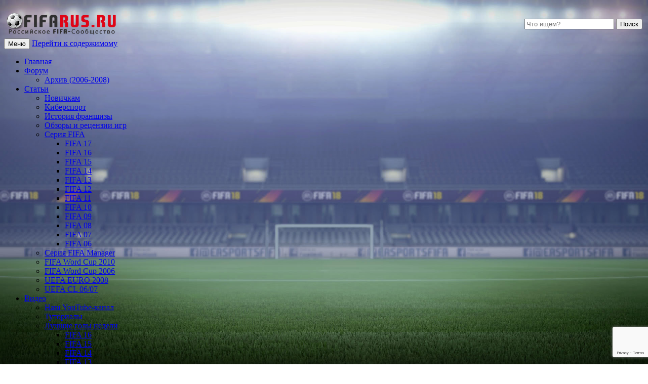

--- FILE ---
content_type: text/html; charset=UTF-8
request_url: https://fifa-soccer.ru/gallery-fifa-15
body_size: 20648
content:
<!DOCTYPE html>
<!--[if IE 7]>
<html class="ie ie7" dir="ltr" lang="ru-RU">
<![endif]-->
<!--[if IE 8]>
<html class="ie ie8" dir="ltr" lang="ru-RU">
<![endif]-->
<!--[if !(IE 7) & !(IE 8)]><!-->
<html dir="ltr" lang="ru-RU">
<!--<![endif]-->
<head>
<meta charset="UTF-8" />
<meta name="viewport" content="width=device-width" />
<meta name='yandex-verification' content='63b12005494eecfa' />
<title>Скриншоты из игры FIFA 15 | FIFA-SOCCER.RU</title>
<link rel="profile" href="https://gmpg.org/xfn/11" />
<link rel="pingback" href="https://fifa-soccer.ru/xmlrpc.php">
<!--[if lt IE 9]>
<script src="https://fifa-soccer.ru/wp-content/themes/fifarus/js/html5.js?ver=3.7.0" type="text/javascript"></script>
<![endif]-->
<script type="text/javascript">
/* <![CDATA[ */
(()=>{var e={};e.g=function(){if("object"==typeof globalThis)return globalThis;try{return this||new Function("return this")()}catch(e){if("object"==typeof window)return window}}(),function({ampUrl:n,isCustomizePreview:t,isAmpDevMode:r,noampQueryVarName:o,noampQueryVarValue:s,disabledStorageKey:i,mobileUserAgents:a,regexRegex:c}){if("undefined"==typeof sessionStorage)return;const d=new RegExp(c);if(!a.some((e=>{const n=e.match(d);return!(!n||!new RegExp(n[1],n[2]).test(navigator.userAgent))||navigator.userAgent.includes(e)})))return;e.g.addEventListener("DOMContentLoaded",(()=>{const e=document.getElementById("amp-mobile-version-switcher");if(!e)return;e.hidden=!1;const n=e.querySelector("a[href]");n&&n.addEventListener("click",(()=>{sessionStorage.removeItem(i)}))}));const g=r&&["paired-browsing-non-amp","paired-browsing-amp"].includes(window.name);if(sessionStorage.getItem(i)||t||g)return;const u=new URL(location.href),m=new URL(n);m.hash=u.hash,u.searchParams.has(o)&&s===u.searchParams.get(o)?sessionStorage.setItem(i,"1"):m.href!==u.href&&(window.stop(),location.replace(m.href))}({"ampUrl":"https:\/\/fifa-soccer.ru\/gallery-fifa-15?amp","noampQueryVarName":"noamp","noampQueryVarValue":"mobile","disabledStorageKey":"amp_mobile_redirect_disabled","mobileUserAgents":["Mobile","Android","Silk\/","Kindle","BlackBerry","Opera Mini","Opera Mobi"],"regexRegex":"^\\\/((?:.|\\n)+)\\\/([i]*)$","isCustomizePreview":false,"isAmpDevMode":false})})();
/* ]]> */
</script>

		<!-- All in One SEO 4.9.1.1 - aioseo.com -->
	<meta name="description" content="Самые свежие и последние скриншоты из футсима FIFA 15" />
	<meta name="robots" content="max-snippet:-1, max-image-preview:large, max-video-preview:-1" />
	<meta name="google-site-verification" content="WBqMp8VJiopE4NeQu57wnIfkMZtIvo8u0I-tw3ShbyY" />
	<link rel="canonical" href="https://fifa-soccer.ru/gallery-fifa-15" />
	<meta name="generator" content="All in One SEO (AIOSEO) 4.9.1.1" />
		<script type="application/ld+json" class="aioseo-schema">
			{"@context":"https:\/\/schema.org","@graph":[{"@type":"BreadcrumbList","@id":"https:\/\/fifa-soccer.ru\/gallery-fifa-15#breadcrumblist","itemListElement":[{"@type":"ListItem","@id":"https:\/\/fifa-soccer.ru#listItem","position":1,"name":"\u0413\u043b\u0430\u0432\u043d\u0430\u044f","item":"https:\/\/fifa-soccer.ru","nextItem":{"@type":"ListItem","@id":"https:\/\/fifa-soccer.ru\/gallery-fifa-15#listItem","name":"\u0413\u0430\u043b\u0435\u0440\u0435\u044f FIFA 15"}},{"@type":"ListItem","@id":"https:\/\/fifa-soccer.ru\/gallery-fifa-15#listItem","position":2,"name":"\u0413\u0430\u043b\u0435\u0440\u0435\u044f FIFA 15","previousItem":{"@type":"ListItem","@id":"https:\/\/fifa-soccer.ru#listItem","name":"\u0413\u043b\u0430\u0432\u043d\u0430\u044f"}}]},{"@type":"Organization","@id":"https:\/\/fifa-soccer.ru\/#organization","name":"FIFA-SOCCER.RU","description":"\u0420\u043e\u0441\u0441\u0438\u0439\u0441\u043a\u043e\u0435 \u0444\u0438\u0444\u0430-\u043a\u043e\u043c\u044c\u044e\u043d\u0438\u0442\u0438","url":"https:\/\/fifa-soccer.ru\/"},{"@type":"WebPage","@id":"https:\/\/fifa-soccer.ru\/gallery-fifa-15#webpage","url":"https:\/\/fifa-soccer.ru\/gallery-fifa-15","name":"\u0421\u043a\u0440\u0438\u043d\u0448\u043e\u0442\u044b \u0438\u0437 \u0438\u0433\u0440\u044b FIFA 15 | FIFA-SOCCER.RU","description":"\u0421\u0430\u043c\u044b\u0435 \u0441\u0432\u0435\u0436\u0438\u0435 \u0438 \u043f\u043e\u0441\u043b\u0435\u0434\u043d\u0438\u0435 \u0441\u043a\u0440\u0438\u043d\u0448\u043e\u0442\u044b \u0438\u0437 \u0444\u0443\u0442\u0441\u0438\u043c\u0430 FIFA 15","inLanguage":"ru-RU","isPartOf":{"@id":"https:\/\/fifa-soccer.ru\/#website"},"breadcrumb":{"@id":"https:\/\/fifa-soccer.ru\/gallery-fifa-15#breadcrumblist"},"datePublished":"2014-06-10T12:00:26+03:00","dateModified":"2023-05-10T11:54:29+03:00"},{"@type":"WebSite","@id":"https:\/\/fifa-soccer.ru\/#website","url":"https:\/\/fifa-soccer.ru\/","name":"FIFA-SOCCER.RU","description":"\u0420\u043e\u0441\u0441\u0438\u0439\u0441\u043a\u043e\u0435 \u0444\u0438\u0444\u0430-\u043a\u043e\u043c\u044c\u044e\u043d\u0438\u0442\u0438","inLanguage":"ru-RU","publisher":{"@id":"https:\/\/fifa-soccer.ru\/#organization"}}]}
		</script>
		<!-- All in One SEO -->

<link rel='dns-prefetch' href='//widgetlogic.org' />
<link rel="alternate" type="application/rss+xml" title="FIFA-SOCCER.RU &raquo; Лента" href="https://fifa-soccer.ru/feed" />
<link rel="alternate" type="application/rss+xml" title="FIFA-SOCCER.RU &raquo; Лента комментариев" href="https://fifa-soccer.ru/comments/feed" />
<script type="text/javascript" id="wpp-js" src="https://fifa-soccer.ru/wp-content/plugins/wordpress-popular-posts/assets/js/wpp.min.js?ver=7.3.6" data-sampling="0" data-sampling-rate="100" data-api-url="https://fifa-soccer.ru/wp-json/wordpress-popular-posts" data-post-id="8157" data-token="66111825f5" data-lang="0" data-debug="0"></script>
<link rel="alternate" title="oEmbed (JSON)" type="application/json+oembed" href="https://fifa-soccer.ru/wp-json/oembed/1.0/embed?url=https%3A%2F%2Ffifa-soccer.ru%2Fgallery-fifa-15" />
<link rel="alternate" title="oEmbed (XML)" type="text/xml+oembed" href="https://fifa-soccer.ru/wp-json/oembed/1.0/embed?url=https%3A%2F%2Ffifa-soccer.ru%2Fgallery-fifa-15&#038;format=xml" />
		
	<style id='wp-img-auto-sizes-contain-inline-css' type='text/css'>
img:is([sizes=auto i],[sizes^="auto," i]){contain-intrinsic-size:3000px 1500px}
/*# sourceURL=wp-img-auto-sizes-contain-inline-css */
</style>
<style id='wp-emoji-styles-inline-css' type='text/css'>

	img.wp-smiley, img.emoji {
		display: inline !important;
		border: none !important;
		box-shadow: none !important;
		height: 1em !important;
		width: 1em !important;
		margin: 0 0.07em !important;
		vertical-align: -0.1em !important;
		background: none !important;
		padding: 0 !important;
	}
/*# sourceURL=wp-emoji-styles-inline-css */
</style>
<style id='wp-block-library-inline-css' type='text/css'>
:root{--wp-block-synced-color:#7a00df;--wp-block-synced-color--rgb:122,0,223;--wp-bound-block-color:var(--wp-block-synced-color);--wp-editor-canvas-background:#ddd;--wp-admin-theme-color:#007cba;--wp-admin-theme-color--rgb:0,124,186;--wp-admin-theme-color-darker-10:#006ba1;--wp-admin-theme-color-darker-10--rgb:0,107,160.5;--wp-admin-theme-color-darker-20:#005a87;--wp-admin-theme-color-darker-20--rgb:0,90,135;--wp-admin-border-width-focus:2px}@media (min-resolution:192dpi){:root{--wp-admin-border-width-focus:1.5px}}.wp-element-button{cursor:pointer}:root .has-very-light-gray-background-color{background-color:#eee}:root .has-very-dark-gray-background-color{background-color:#313131}:root .has-very-light-gray-color{color:#eee}:root .has-very-dark-gray-color{color:#313131}:root .has-vivid-green-cyan-to-vivid-cyan-blue-gradient-background{background:linear-gradient(135deg,#00d084,#0693e3)}:root .has-purple-crush-gradient-background{background:linear-gradient(135deg,#34e2e4,#4721fb 50%,#ab1dfe)}:root .has-hazy-dawn-gradient-background{background:linear-gradient(135deg,#faaca8,#dad0ec)}:root .has-subdued-olive-gradient-background{background:linear-gradient(135deg,#fafae1,#67a671)}:root .has-atomic-cream-gradient-background{background:linear-gradient(135deg,#fdd79a,#004a59)}:root .has-nightshade-gradient-background{background:linear-gradient(135deg,#330968,#31cdcf)}:root .has-midnight-gradient-background{background:linear-gradient(135deg,#020381,#2874fc)}:root{--wp--preset--font-size--normal:16px;--wp--preset--font-size--huge:42px}.has-regular-font-size{font-size:1em}.has-larger-font-size{font-size:2.625em}.has-normal-font-size{font-size:var(--wp--preset--font-size--normal)}.has-huge-font-size{font-size:var(--wp--preset--font-size--huge)}.has-text-align-center{text-align:center}.has-text-align-left{text-align:left}.has-text-align-right{text-align:right}.has-fit-text{white-space:nowrap!important}#end-resizable-editor-section{display:none}.aligncenter{clear:both}.items-justified-left{justify-content:flex-start}.items-justified-center{justify-content:center}.items-justified-right{justify-content:flex-end}.items-justified-space-between{justify-content:space-between}.screen-reader-text{border:0;clip-path:inset(50%);height:1px;margin:-1px;overflow:hidden;padding:0;position:absolute;width:1px;word-wrap:normal!important}.screen-reader-text:focus{background-color:#ddd;clip-path:none;color:#444;display:block;font-size:1em;height:auto;left:5px;line-height:normal;padding:15px 23px 14px;text-decoration:none;top:5px;width:auto;z-index:100000}html :where(.has-border-color){border-style:solid}html :where([style*=border-top-color]){border-top-style:solid}html :where([style*=border-right-color]){border-right-style:solid}html :where([style*=border-bottom-color]){border-bottom-style:solid}html :where([style*=border-left-color]){border-left-style:solid}html :where([style*=border-width]){border-style:solid}html :where([style*=border-top-width]){border-top-style:solid}html :where([style*=border-right-width]){border-right-style:solid}html :where([style*=border-bottom-width]){border-bottom-style:solid}html :where([style*=border-left-width]){border-left-style:solid}html :where(img[class*=wp-image-]){height:auto;max-width:100%}:where(figure){margin:0 0 1em}html :where(.is-position-sticky){--wp-admin--admin-bar--position-offset:var(--wp-admin--admin-bar--height,0px)}@media screen and (max-width:600px){html :where(.is-position-sticky){--wp-admin--admin-bar--position-offset:0px}}

/*# sourceURL=wp-block-library-inline-css */
</style><style id='wp-block-latest-comments-inline-css' type='text/css'>
ol.wp-block-latest-comments{box-sizing:border-box;margin-left:0}:where(.wp-block-latest-comments:not([style*=line-height] .wp-block-latest-comments__comment)){line-height:1.1}:where(.wp-block-latest-comments:not([style*=line-height] .wp-block-latest-comments__comment-excerpt p)){line-height:1.8}.has-dates :where(.wp-block-latest-comments:not([style*=line-height])),.has-excerpts :where(.wp-block-latest-comments:not([style*=line-height])){line-height:1.5}.wp-block-latest-comments .wp-block-latest-comments{padding-left:0}.wp-block-latest-comments__comment{list-style:none;margin-bottom:1em}.has-avatars .wp-block-latest-comments__comment{list-style:none;min-height:2.25em}.has-avatars .wp-block-latest-comments__comment .wp-block-latest-comments__comment-excerpt,.has-avatars .wp-block-latest-comments__comment .wp-block-latest-comments__comment-meta{margin-left:3.25em}.wp-block-latest-comments__comment-excerpt p{font-size:.875em;margin:.36em 0 1.4em}.wp-block-latest-comments__comment-date{display:block;font-size:.75em}.wp-block-latest-comments .avatar,.wp-block-latest-comments__comment-avatar{border-radius:1.5em;display:block;float:left;height:2.5em;margin-right:.75em;width:2.5em}.wp-block-latest-comments[class*=-font-size] a,.wp-block-latest-comments[style*=font-size] a{font-size:inherit}
/*# sourceURL=https://fifa-soccer.ru/wp-includes/blocks/latest-comments/style.min.css */
</style>
<style id='wp-block-code-inline-css' type='text/css'>
.wp-block-code{box-sizing:border-box}.wp-block-code code{
  /*!rtl:begin:ignore*/direction:ltr;display:block;font-family:inherit;overflow-wrap:break-word;text-align:initial;white-space:pre-wrap
  /*!rtl:end:ignore*/}
/*# sourceURL=https://fifa-soccer.ru/wp-includes/blocks/code/style.min.css */
</style>
<style id='wp-block-code-theme-inline-css' type='text/css'>
.wp-block-code{border:1px solid #ccc;border-radius:4px;font-family:Menlo,Consolas,monaco,monospace;padding:.8em 1em}
/*# sourceURL=https://fifa-soccer.ru/wp-includes/blocks/code/theme.min.css */
</style>
<style id='global-styles-inline-css' type='text/css'>
:root{--wp--preset--aspect-ratio--square: 1;--wp--preset--aspect-ratio--4-3: 4/3;--wp--preset--aspect-ratio--3-4: 3/4;--wp--preset--aspect-ratio--3-2: 3/2;--wp--preset--aspect-ratio--2-3: 2/3;--wp--preset--aspect-ratio--16-9: 16/9;--wp--preset--aspect-ratio--9-16: 9/16;--wp--preset--color--black: #000000;--wp--preset--color--cyan-bluish-gray: #abb8c3;--wp--preset--color--white: #fff;--wp--preset--color--pale-pink: #f78da7;--wp--preset--color--vivid-red: #cf2e2e;--wp--preset--color--luminous-vivid-orange: #ff6900;--wp--preset--color--luminous-vivid-amber: #fcb900;--wp--preset--color--light-green-cyan: #7bdcb5;--wp--preset--color--vivid-green-cyan: #00d084;--wp--preset--color--pale-cyan-blue: #8ed1fc;--wp--preset--color--vivid-cyan-blue: #0693e3;--wp--preset--color--vivid-purple: #9b51e0;--wp--preset--color--blue: #21759b;--wp--preset--color--dark-gray: #444;--wp--preset--color--medium-gray: #9f9f9f;--wp--preset--color--light-gray: #e6e6e6;--wp--preset--gradient--vivid-cyan-blue-to-vivid-purple: linear-gradient(135deg,rgb(6,147,227) 0%,rgb(155,81,224) 100%);--wp--preset--gradient--light-green-cyan-to-vivid-green-cyan: linear-gradient(135deg,rgb(122,220,180) 0%,rgb(0,208,130) 100%);--wp--preset--gradient--luminous-vivid-amber-to-luminous-vivid-orange: linear-gradient(135deg,rgb(252,185,0) 0%,rgb(255,105,0) 100%);--wp--preset--gradient--luminous-vivid-orange-to-vivid-red: linear-gradient(135deg,rgb(255,105,0) 0%,rgb(207,46,46) 100%);--wp--preset--gradient--very-light-gray-to-cyan-bluish-gray: linear-gradient(135deg,rgb(238,238,238) 0%,rgb(169,184,195) 100%);--wp--preset--gradient--cool-to-warm-spectrum: linear-gradient(135deg,rgb(74,234,220) 0%,rgb(151,120,209) 20%,rgb(207,42,186) 40%,rgb(238,44,130) 60%,rgb(251,105,98) 80%,rgb(254,248,76) 100%);--wp--preset--gradient--blush-light-purple: linear-gradient(135deg,rgb(255,206,236) 0%,rgb(152,150,240) 100%);--wp--preset--gradient--blush-bordeaux: linear-gradient(135deg,rgb(254,205,165) 0%,rgb(254,45,45) 50%,rgb(107,0,62) 100%);--wp--preset--gradient--luminous-dusk: linear-gradient(135deg,rgb(255,203,112) 0%,rgb(199,81,192) 50%,rgb(65,88,208) 100%);--wp--preset--gradient--pale-ocean: linear-gradient(135deg,rgb(255,245,203) 0%,rgb(182,227,212) 50%,rgb(51,167,181) 100%);--wp--preset--gradient--electric-grass: linear-gradient(135deg,rgb(202,248,128) 0%,rgb(113,206,126) 100%);--wp--preset--gradient--midnight: linear-gradient(135deg,rgb(2,3,129) 0%,rgb(40,116,252) 100%);--wp--preset--font-size--small: 13px;--wp--preset--font-size--medium: 20px;--wp--preset--font-size--large: 36px;--wp--preset--font-size--x-large: 42px;--wp--preset--spacing--20: 0.44rem;--wp--preset--spacing--30: 0.67rem;--wp--preset--spacing--40: 1rem;--wp--preset--spacing--50: 1.5rem;--wp--preset--spacing--60: 2.25rem;--wp--preset--spacing--70: 3.38rem;--wp--preset--spacing--80: 5.06rem;--wp--preset--shadow--natural: 6px 6px 9px rgba(0, 0, 0, 0.2);--wp--preset--shadow--deep: 12px 12px 50px rgba(0, 0, 0, 0.4);--wp--preset--shadow--sharp: 6px 6px 0px rgba(0, 0, 0, 0.2);--wp--preset--shadow--outlined: 6px 6px 0px -3px rgb(255, 255, 255), 6px 6px rgb(0, 0, 0);--wp--preset--shadow--crisp: 6px 6px 0px rgb(0, 0, 0);}:where(.is-layout-flex){gap: 0.5em;}:where(.is-layout-grid){gap: 0.5em;}body .is-layout-flex{display: flex;}.is-layout-flex{flex-wrap: wrap;align-items: center;}.is-layout-flex > :is(*, div){margin: 0;}body .is-layout-grid{display: grid;}.is-layout-grid > :is(*, div){margin: 0;}:where(.wp-block-columns.is-layout-flex){gap: 2em;}:where(.wp-block-columns.is-layout-grid){gap: 2em;}:where(.wp-block-post-template.is-layout-flex){gap: 1.25em;}:where(.wp-block-post-template.is-layout-grid){gap: 1.25em;}.has-black-color{color: var(--wp--preset--color--black) !important;}.has-cyan-bluish-gray-color{color: var(--wp--preset--color--cyan-bluish-gray) !important;}.has-white-color{color: var(--wp--preset--color--white) !important;}.has-pale-pink-color{color: var(--wp--preset--color--pale-pink) !important;}.has-vivid-red-color{color: var(--wp--preset--color--vivid-red) !important;}.has-luminous-vivid-orange-color{color: var(--wp--preset--color--luminous-vivid-orange) !important;}.has-luminous-vivid-amber-color{color: var(--wp--preset--color--luminous-vivid-amber) !important;}.has-light-green-cyan-color{color: var(--wp--preset--color--light-green-cyan) !important;}.has-vivid-green-cyan-color{color: var(--wp--preset--color--vivid-green-cyan) !important;}.has-pale-cyan-blue-color{color: var(--wp--preset--color--pale-cyan-blue) !important;}.has-vivid-cyan-blue-color{color: var(--wp--preset--color--vivid-cyan-blue) !important;}.has-vivid-purple-color{color: var(--wp--preset--color--vivid-purple) !important;}.has-black-background-color{background-color: var(--wp--preset--color--black) !important;}.has-cyan-bluish-gray-background-color{background-color: var(--wp--preset--color--cyan-bluish-gray) !important;}.has-white-background-color{background-color: var(--wp--preset--color--white) !important;}.has-pale-pink-background-color{background-color: var(--wp--preset--color--pale-pink) !important;}.has-vivid-red-background-color{background-color: var(--wp--preset--color--vivid-red) !important;}.has-luminous-vivid-orange-background-color{background-color: var(--wp--preset--color--luminous-vivid-orange) !important;}.has-luminous-vivid-amber-background-color{background-color: var(--wp--preset--color--luminous-vivid-amber) !important;}.has-light-green-cyan-background-color{background-color: var(--wp--preset--color--light-green-cyan) !important;}.has-vivid-green-cyan-background-color{background-color: var(--wp--preset--color--vivid-green-cyan) !important;}.has-pale-cyan-blue-background-color{background-color: var(--wp--preset--color--pale-cyan-blue) !important;}.has-vivid-cyan-blue-background-color{background-color: var(--wp--preset--color--vivid-cyan-blue) !important;}.has-vivid-purple-background-color{background-color: var(--wp--preset--color--vivid-purple) !important;}.has-black-border-color{border-color: var(--wp--preset--color--black) !important;}.has-cyan-bluish-gray-border-color{border-color: var(--wp--preset--color--cyan-bluish-gray) !important;}.has-white-border-color{border-color: var(--wp--preset--color--white) !important;}.has-pale-pink-border-color{border-color: var(--wp--preset--color--pale-pink) !important;}.has-vivid-red-border-color{border-color: var(--wp--preset--color--vivid-red) !important;}.has-luminous-vivid-orange-border-color{border-color: var(--wp--preset--color--luminous-vivid-orange) !important;}.has-luminous-vivid-amber-border-color{border-color: var(--wp--preset--color--luminous-vivid-amber) !important;}.has-light-green-cyan-border-color{border-color: var(--wp--preset--color--light-green-cyan) !important;}.has-vivid-green-cyan-border-color{border-color: var(--wp--preset--color--vivid-green-cyan) !important;}.has-pale-cyan-blue-border-color{border-color: var(--wp--preset--color--pale-cyan-blue) !important;}.has-vivid-cyan-blue-border-color{border-color: var(--wp--preset--color--vivid-cyan-blue) !important;}.has-vivid-purple-border-color{border-color: var(--wp--preset--color--vivid-purple) !important;}.has-vivid-cyan-blue-to-vivid-purple-gradient-background{background: var(--wp--preset--gradient--vivid-cyan-blue-to-vivid-purple) !important;}.has-light-green-cyan-to-vivid-green-cyan-gradient-background{background: var(--wp--preset--gradient--light-green-cyan-to-vivid-green-cyan) !important;}.has-luminous-vivid-amber-to-luminous-vivid-orange-gradient-background{background: var(--wp--preset--gradient--luminous-vivid-amber-to-luminous-vivid-orange) !important;}.has-luminous-vivid-orange-to-vivid-red-gradient-background{background: var(--wp--preset--gradient--luminous-vivid-orange-to-vivid-red) !important;}.has-very-light-gray-to-cyan-bluish-gray-gradient-background{background: var(--wp--preset--gradient--very-light-gray-to-cyan-bluish-gray) !important;}.has-cool-to-warm-spectrum-gradient-background{background: var(--wp--preset--gradient--cool-to-warm-spectrum) !important;}.has-blush-light-purple-gradient-background{background: var(--wp--preset--gradient--blush-light-purple) !important;}.has-blush-bordeaux-gradient-background{background: var(--wp--preset--gradient--blush-bordeaux) !important;}.has-luminous-dusk-gradient-background{background: var(--wp--preset--gradient--luminous-dusk) !important;}.has-pale-ocean-gradient-background{background: var(--wp--preset--gradient--pale-ocean) !important;}.has-electric-grass-gradient-background{background: var(--wp--preset--gradient--electric-grass) !important;}.has-midnight-gradient-background{background: var(--wp--preset--gradient--midnight) !important;}.has-small-font-size{font-size: var(--wp--preset--font-size--small) !important;}.has-medium-font-size{font-size: var(--wp--preset--font-size--medium) !important;}.has-large-font-size{font-size: var(--wp--preset--font-size--large) !important;}.has-x-large-font-size{font-size: var(--wp--preset--font-size--x-large) !important;}
/*# sourceURL=global-styles-inline-css */
</style>

<style id='classic-theme-styles-inline-css' type='text/css'>
/*! This file is auto-generated */
.wp-block-button__link{color:#fff;background-color:#32373c;border-radius:9999px;box-shadow:none;text-decoration:none;padding:calc(.667em + 2px) calc(1.333em + 2px);font-size:1.125em}.wp-block-file__button{background:#32373c;color:#fff;text-decoration:none}
/*# sourceURL=/wp-includes/css/classic-themes.min.css */
</style>
<link rel='stylesheet' id='block-widget-css' href='https://fifa-soccer.ru/wp-content/plugins/widget-logic/block_widget/css/widget.css?ver=1726674045' type='text/css' media='all' />
<link rel='stylesheet' id='contact-form-7-css' href='https://fifa-soccer.ru/wp-content/plugins/contact-form-7/includes/css/styles.css?ver=6.1.4' type='text/css' media='all' />
<link rel='stylesheet' id='sbttb-fonts-css' href='https://fifa-soccer.ru/wp-content/plugins/smooth-back-to-top-button/assets/css/sbttb-fonts.css?ver=1.2' type='text/css' media='all' />
<link rel='stylesheet' id='sbttb-style-css' href='https://fifa-soccer.ru/wp-content/plugins/smooth-back-to-top-button/assets/css/smooth-back-to-top-button.css?ver=1.2' type='text/css' media='all' />
<link rel='stylesheet' id='wp-downloadmanager-css' href='https://fifa-soccer.ru/wp-content/plugins/wp-downloadmanager/download-css.css?ver=1.69' type='text/css' media='all' />
<link rel='stylesheet' id='ngg_trigger_buttons-css' href='https://fifa-soccer.ru/wp-content/plugins/nextgen-gallery/static/GalleryDisplay/trigger_buttons.css?ver=3.59.12' type='text/css' media='all' />
<link rel='stylesheet' id='dashicons-css' href='https://fifa-soccer.ru/wp-includes/css/dashicons.min.css?ver=6.9' type='text/css' media='all' />
<link rel='stylesheet' id='thickbox-css' href='https://fifa-soccer.ru/wp-includes/js/thickbox/thickbox.css?ver=6.9' type='text/css' media='all' />
<link rel='stylesheet' id='fontawesome_v4_shim_style-css' href='https://fifa-soccer.ru/wp-content/plugins/nextgen-gallery/static/FontAwesome/css/v4-shims.min.css?ver=6.9' type='text/css' media='all' />
<link rel='stylesheet' id='fontawesome-css' href='https://fifa-soccer.ru/wp-content/plugins/nextgen-gallery/static/FontAwesome/css/all.min.css?ver=6.9' type='text/css' media='all' />
<link rel='stylesheet' id='nextgen_pagination_style-css' href='https://fifa-soccer.ru/wp-content/plugins/nextgen-gallery/static/GalleryDisplay/pagination_style.css?ver=3.59.12' type='text/css' media='all' />
<link rel='stylesheet' id='nextgen_basic_album_style-css' href='https://fifa-soccer.ru/wp-content/plugins/nextgen-gallery/static/Albums/nextgen_basic_album.css?ver=3.59.12' type='text/css' media='all' />
<link rel='stylesheet' id='nextgen_basic_album_breadcrumbs_style-css' href='https://fifa-soccer.ru/wp-content/plugins/nextgen-gallery/static/Albums/breadcrumbs.css?ver=3.59.12' type='text/css' media='all' />
<link rel='stylesheet' id='wordpress-popular-posts-css-css' href='https://fifa-soccer.ru/wp-content/plugins/wordpress-popular-posts/assets/css/wpp.css?ver=7.3.6' type='text/css' media='all' />
<link rel='stylesheet' id='twentytwelve-fonts-css' href='https://fifa-soccer.ru/wp-content/themes/fifarus/fonts/font-open-sans.css?ver=20230328' type='text/css' media='all' />
<link rel='stylesheet' id='twentytwelve-style-css' href='https://fifa-soccer.ru/wp-content/themes/fifarus/style.css?ver=20230328' type='text/css' media='all' />
<link rel='stylesheet' id='twentytwelve-block-style-css' href='https://fifa-soccer.ru/wp-content/themes/fifarus/css/blocks.css?ver=20230213' type='text/css' media='all' />
<link rel='stylesheet' id='slb_core-css' href='https://fifa-soccer.ru/wp-content/plugins/simple-lightbox/client/css/app.css?ver=2.9.4' type='text/css' media='all' />
<link rel='stylesheet' id='__EPYT__style-css' href='https://fifa-soccer.ru/wp-content/plugins/youtube-embed-plus/styles/ytprefs.min.css?ver=14.2.3.2' type='text/css' media='all' />
<style id='__EPYT__style-inline-css' type='text/css'>

                .epyt-gallery-thumb {
                        width: 33.333%;
                }
                
/*# sourceURL=__EPYT__style-inline-css */
</style>
<link rel='stylesheet' id='phpleague-front-css' href='https://fifa-soccer.ru/wp-content/plugins/phpleague/assets/css/phpleague-front.css?ver=6.9' type='text/css' media='all' />
<link rel='stylesheet' id='wp-paginate-css' href='https://fifa-soccer.ru/wp-content/plugins/wp-paginate/css/wp-paginate.css?ver=2.2.4' type='text/css' media='screen' />
<script type="text/javascript" src="https://fifa-soccer.ru/wp-includes/js/jquery/jquery.min.js?ver=3.7.1" id="jquery-core-js"></script>
<script type="text/javascript" src="https://fifa-soccer.ru/wp-includes/js/jquery/jquery-migrate.min.js?ver=3.4.1" id="jquery-migrate-js"></script>
<script type="text/javascript" id="photocrati_ajax-js-extra">
/* <![CDATA[ */
var photocrati_ajax = {"url":"https://fifa-soccer.ru/index.php?photocrati_ajax=1","rest_url":"https://fifa-soccer.ru/wp-json/","wp_home_url":"https://fifa-soccer.ru","wp_site_url":"https://fifa-soccer.ru","wp_root_url":"https://fifa-soccer.ru","wp_plugins_url":"https://fifa-soccer.ru/wp-content/plugins","wp_content_url":"https://fifa-soccer.ru/wp-content","wp_includes_url":"https://fifa-soccer.ru/wp-includes/","ngg_param_slug":"nggallery","rest_nonce":"66111825f5"};
//# sourceURL=photocrati_ajax-js-extra
/* ]]> */
</script>
<script type="text/javascript" src="https://fifa-soccer.ru/wp-content/plugins/nextgen-gallery/static/Legacy/ajax.min.js?ver=3.59.12" id="photocrati_ajax-js"></script>
<script type="text/javascript" src="https://fifa-soccer.ru/wp-content/plugins/nextgen-gallery/static/FontAwesome/js/v4-shims.min.js?ver=5.3.1" id="fontawesome_v4_shim-js"></script>
<script type="text/javascript" defer crossorigin="anonymous" data-auto-replace-svg="false" data-keep-original-source="false" data-search-pseudo-elements src="https://fifa-soccer.ru/wp-content/plugins/nextgen-gallery/static/FontAwesome/js/all.min.js?ver=5.3.1" id="fontawesome-js"></script>
<script type="text/javascript" src="https://fifa-soccer.ru/wp-content/plugins/nextgen-gallery/static/Albums/init.js?ver=3.59.12" id="nextgen_basic_album_script-js"></script>
<script type="text/javascript" src="https://fifa-soccer.ru/wp-content/plugins/nextgen-gallery/static/GalleryDisplay/shave.js?ver=3.59.12" id="shave.js-js"></script>
<script type="text/javascript" id="__ytprefs__-js-extra">
/* <![CDATA[ */
var _EPYT_ = {"ajaxurl":"https://fifa-soccer.ru/wp-admin/admin-ajax.php","security":"57d3d533a2","gallery_scrolloffset":"20","eppathtoscripts":"https://fifa-soccer.ru/wp-content/plugins/youtube-embed-plus/scripts/","eppath":"https://fifa-soccer.ru/wp-content/plugins/youtube-embed-plus/","epresponsiveselector":"[\"iframe.__youtube_prefs_widget__\"]","epdovol":"1","version":"14.2.3.2","evselector":"iframe.__youtube_prefs__[src], iframe[src*=\"youtube.com/embed/\"], iframe[src*=\"youtube-nocookie.com/embed/\"]","ajax_compat":"","maxres_facade":"eager","ytapi_load":"light","pause_others":"","stopMobileBuffer":"1","facade_mode":"","not_live_on_channel":""};
//# sourceURL=__ytprefs__-js-extra
/* ]]> */
</script>
<script type="text/javascript" src="https://fifa-soccer.ru/wp-content/plugins/youtube-embed-plus/scripts/ytprefs.min.js?ver=14.2.3.2" id="__ytprefs__-js"></script>
<link rel="https://api.w.org/" href="https://fifa-soccer.ru/wp-json/" /><link rel="alternate" title="JSON" type="application/json" href="https://fifa-soccer.ru/wp-json/wp/v2/pages/8157" /><link rel="EditURI" type="application/rsd+xml" title="RSD" href="https://fifa-soccer.ru/xmlrpc.php?rsd" />
<meta name="generator" content="WordPress 6.9" />
<link rel='shortlink' href='https://fifa-soccer.ru/?p=8157' />

            <style type="text/css">
                .progress-wrap {
                    bottom: 50px;
                    height: 46px;
                    width: 46px;
                    border-radius: 46px;
                    background-color: #ffffff;
                    box-shadow: inset 0 0 0 2px #cccccc;
                }

                .progress-wrap.btn-left-side {
                    left: 50px;
                }

                .progress-wrap.btn-right-side {
                    right: 50px;
                }

				.progress-wrap.btn-center {
					inset-inline: 0;
					margin-inline: auto;
				}

                .progress-wrap::after {
                    width: 46px;
                    height: 46px;
                    color: #1f2029;
                    font-size: 24px;
                    content: '\e900';
                    line-height: 46px;
                }

                .progress-wrap:hover::after {
                    color: #1f2029;
                }

                .progress-wrap svg.progress-circle path {
                    stroke: #1f2029;
                    stroke-width: 2px;
                }

                
                
                
            </style>

			<link rel="alternate" type="text/html" media="only screen and (max-width: 640px)" href="https://fifa-soccer.ru/gallery-fifa-15?amp">            <style id="wpp-loading-animation-styles">@-webkit-keyframes bgslide{from{background-position-x:0}to{background-position-x:-200%}}@keyframes bgslide{from{background-position-x:0}to{background-position-x:-200%}}.wpp-widget-block-placeholder,.wpp-shortcode-placeholder{margin:0 auto;width:60px;height:3px;background:#dd3737;background:linear-gradient(90deg,#dd3737 0%,#571313 10%,#dd3737 100%);background-size:200% auto;border-radius:3px;-webkit-animation:bgslide 1s infinite linear;animation:bgslide 1s infinite linear}</style>
            	<style type="text/css" id="twentytwelve-header-css">
			.site-header h1 a,
		.site-header h2 {
			color: #ffffff;
		}
		</style>
	<style type="text/css" id="custom-background-css">
body.custom-background { background-image: url("https://fifa-soccer.ru/wp-content/uploads/2018/02/background.jpg"); background-position: center top; background-size: cover; background-repeat: no-repeat; background-attachment: fixed; }
</style>
	<link rel="amphtml" href="https://fifa-soccer.ru/gallery-fifa-15?amp"><style>#amp-mobile-version-switcher{left:0;position:absolute;width:100%;z-index:100}#amp-mobile-version-switcher>a{background-color:#444;border:0;color:#eaeaea;display:block;font-family:-apple-system,BlinkMacSystemFont,Segoe UI,Roboto,Oxygen-Sans,Ubuntu,Cantarell,Helvetica Neue,sans-serif;font-size:16px;font-weight:600;padding:15px 0;text-align:center;-webkit-text-decoration:none;text-decoration:none}#amp-mobile-version-switcher>a:active,#amp-mobile-version-switcher>a:focus,#amp-mobile-version-switcher>a:hover{-webkit-text-decoration:underline;text-decoration:underline}</style><script type="text/javascript" src="/league/stupidtable.min.js"></script>
<script type="text/javascript">$(function(){$("#phpleague").stupidtable();});</script>
<!-- Yandex.RTB -->
<script>window.yaContextCb=window.yaContextCb||[]</script>
<script src="https://yandex.ru/ads/system/context.js" async></script>
</head>

<body class="wp-singular page-template-default page page-id-8157 page-parent custom-background wp-embed-responsive wp-theme-fifarus custom-font-enabled">

<!-- <a id="adv_background" href="https://vk.com/if_randoms?utm_source=fifarus_ru&utm_medium=background&utm_campaign=fut_anzhi_adv" target="_blank" rel="noopener">&nbsp;</a> -->

<div id="page" class="hfeed site">
	<header id="masthead" class="site-header">
		<!--  <hgroup>
			<h1 class="site-title"><a href="https://fifa-soccer.ru/" rel="home">FIFA-SOCCER.RU</a></h1>
			<h2 class="site-description">Российское фифа-комьюнити</h2>
		</hgroup> -->

		<hgroup>
			<table style="width: 100%; margin-top: 20px;">
				<tr>
					<td style="width: 40%;" />
                        <a href="https://fifa-soccer.ru/"><img width="220" height="46" src="/images/fifarus_logo_site.png"></a>
                        <!-- <h2 class="support-description">Техподдержка EA:<br>+7 (495) 660-53-17 / 642-73-97 (будни, с 11 до 22 ч.)</h2> -->
					</td>
					<td style="width: 60%; text-align: right;">
                                                <div class="custom-widget-search">
                        	<form role="search" method="get" id="searchform" class="searchform" action="https://fifa-soccer.ru/">
								<label class="screen-reader-text" for="s">Найти:</label>
								<input type="text" value="" name="s" id="s" placeholder="Что ищем?">
								<input type="submit" id="searchsubmit" value="Поиск">
							</form>
						</div>
					</td>
				</tr>
			</table>
			<!-- <a href="/" title="Сайт FIFARUS.Ru" rel="home"><img style="box-shadow:none; border-radius:0;" alt="Сайт FIFARUS.Ru" class="header-image" src="/wp-content/themes/fifarus/img/head_2016.png"/></a> -->
		</hgroup>

		<nav id="site-navigation" class="main-navigation">
			<button class="menu-toggle">Меню</button>
			<a class="assistive-text" href="#content">Перейти к содержимому</a>
			<div class="menu-verhnee-menyu-container"><ul id="menu-verhnee-menyu" class="nav-menu"><li id="menu-item-13462" class="menu-item menu-item-type-custom menu-item-object-custom menu-item-13462"><a href="/">Главная</a></li>
<li id="menu-item-3843" class="menu-item menu-item-type-custom menu-item-object-custom menu-item-has-children menu-item-3843"><a href="/forum/" title="Сообщество о футбольных симуляторах">Форум</a>
<ul class="sub-menu">
	<li id="menu-item-13975" class="menu-item menu-item-type-custom menu-item-object-custom menu-item-13975"><a href="https://forum.fifa-soccer.ru/">Архив (2006-2008)</a></li>
</ul>
</li>
<li id="menu-item-3845" class="menu-item menu-item-type-custom menu-item-object-custom menu-item-has-children menu-item-3845"><a href="/category/articles" title="Различные обзоры и рецензии">Статьи</a>
<ul class="sub-menu">
	<li id="menu-item-3849" class="menu-item menu-item-type-custom menu-item-object-custom menu-item-3849"><a href="/fifa-tactics" title="Полезные советы, мануалы и туториалы">Новичкам</a></li>
	<li id="menu-item-4351" class="menu-item menu-item-type-custom menu-item-object-custom menu-item-4351"><a href="/fifa-progamers" title="Статьи и интервью с известными игроками в дисциплине FIFA">Киберспорт</a></li>
	<li id="menu-item-5429" class="menu-item menu-item-type-custom menu-item-object-custom menu-item-5429"><a href="/fifa-history" title="История футбольных симуляторов EA SPORTS FIFA">История франшизы</a></li>
	<li id="menu-item-4241" class="menu-item menu-item-type-custom menu-item-object-custom menu-item-4241"><a href="/category/articles/reviews">Обзоры и рецензии игр</a></li>
	<li id="menu-item-4242" class="menu-item menu-item-type-custom menu-item-object-custom menu-item-has-children menu-item-4242"><a href="/#">Серия FIFA</a>
	<ul class="sub-menu">
		<li id="menu-item-12688" class="menu-item menu-item-type-custom menu-item-object-custom menu-item-12688"><a href="/category/articles/fifa-2017">FIFA 17</a></li>
		<li id="menu-item-12689" class="menu-item menu-item-type-custom menu-item-object-custom menu-item-12689"><a href="/category/articles/fifa-2016">FIFA 16</a></li>
		<li id="menu-item-12690" class="menu-item menu-item-type-custom menu-item-object-custom menu-item-12690"><a href="/category/articles/fifa-2015">FIFA 15</a></li>
		<li id="menu-item-5515" class="menu-item menu-item-type-custom menu-item-object-custom menu-item-5515"><a href="/category/articles/fifa-2014">FIFA 14</a></li>
		<li id="menu-item-4228" class="menu-item menu-item-type-custom menu-item-object-custom menu-item-4228"><a href="/category/articles/fifa-2013">FIFA 13</a></li>
		<li id="menu-item-4229" class="menu-item menu-item-type-custom menu-item-object-custom menu-item-4229"><a href="/category/articles/fifa-2012">FIFA 12</a></li>
		<li id="menu-item-4230" class="menu-item menu-item-type-custom menu-item-object-custom menu-item-4230"><a href="/category/articles/fifa-2011">FIFA 11</a></li>
		<li id="menu-item-4231" class="menu-item menu-item-type-custom menu-item-object-custom menu-item-4231"><a href="/category/articles/fifa-2010">FIFA 10</a></li>
		<li id="menu-item-4232" class="menu-item menu-item-type-custom menu-item-object-custom menu-item-4232"><a href="/category/articles/fifa-2009">FIFA 09</a></li>
		<li id="menu-item-4233" class="menu-item menu-item-type-custom menu-item-object-custom menu-item-4233"><a href="/category/articles/fifa-2008">FIFA 08</a></li>
		<li id="menu-item-4234" class="menu-item menu-item-type-custom menu-item-object-custom menu-item-4234"><a href="/category/articles/fifa-2007">FIFA 07</a></li>
		<li id="menu-item-4235" class="menu-item menu-item-type-custom menu-item-object-custom menu-item-4235"><a href="/category/articles/fifa-2006">FIFA 06</a></li>
	</ul>
</li>
	<li id="menu-item-4236" class="menu-item menu-item-type-custom menu-item-object-custom menu-item-4236"><a href="/category/articles/fifa-manager-series">Серия FIFA Manager</a></li>
	<li id="menu-item-4238" class="menu-item menu-item-type-custom menu-item-object-custom menu-item-4238"><a href="/category/articles/fifa-wc-2010">FIFA Word Cup 2010</a></li>
	<li id="menu-item-4237" class="menu-item menu-item-type-custom menu-item-object-custom menu-item-4237"><a href="/category/articles/fifa-wc-2006">FIFA Word Cup 2006</a></li>
	<li id="menu-item-4240" class="menu-item menu-item-type-custom menu-item-object-custom menu-item-4240"><a href="/category/articles/uefa-euro-2008">UEFA EURO 2008</a></li>
	<li id="menu-item-4239" class="menu-item menu-item-type-custom menu-item-object-custom menu-item-4239"><a href="/category/articles/uefa-cl-06-07">UEFA CL 06/07</a></li>
</ul>
</li>
<li id="menu-item-3846" class="menu-item menu-item-type-custom menu-item-object-custom menu-item-has-children menu-item-3846"><a href="/fifa-videos" title="Видео архив">Видео</a>
<ul class="sub-menu">
	<li id="menu-item-4190" class="menu-item menu-item-type-custom menu-item-object-custom menu-item-4190"><a href="http://www.youtube.com/fifarus/">Наш YouTube-канал</a></li>
	<li id="menu-item-4948" class="menu-item menu-item-type-custom menu-item-object-custom menu-item-4948"><a href="/fifa-tutorials" title="Помощь и обучение в игре FIFA">Туториалы</a></li>
	<li id="menu-item-7565" class="menu-item menu-item-type-custom menu-item-object-custom menu-item-has-children menu-item-7565"><a href="http://#">Лучшие голы недели</a>
	<ul class="sub-menu">
		<li id="menu-item-11864" class="menu-item menu-item-type-custom menu-item-object-custom menu-item-11864"><a href="/fifa-16-best-goals-of-the-week">FIFA 16</a></li>
		<li id="menu-item-9346" class="menu-item menu-item-type-custom menu-item-object-custom menu-item-9346"><a href="/fifa-15-best-goals-of-the-week">FIFA 15</a></li>
		<li id="menu-item-7568" class="menu-item menu-item-type-custom menu-item-object-custom menu-item-7568"><a href="/fifa-14-best-goals-of-the-week">FIFA 14</a></li>
		<li id="menu-item-7567" class="menu-item menu-item-type-custom menu-item-object-custom menu-item-7567"><a href="/fifa-13-best-goals-of-the-week">FIFA 13</a></li>
		<li id="menu-item-7566" class="menu-item menu-item-type-custom menu-item-object-custom menu-item-7566"><a href="/fifa-12-best-goals-of-the-week">FIFA 12</a></li>
	</ul>
</li>
	<li id="menu-item-6882" class="menu-item menu-item-type-custom menu-item-object-custom menu-item-6882"><a href="/razbor-igrokov-v-fifa-14-ultimate-team">Разбор игроков в FUT 14</a></li>
	<li id="menu-item-5299" class="menu-item menu-item-type-custom menu-item-object-custom menu-item-5299"><a href="/razbor-igrokov-v-fifa-13-ultimate-team">Разбор игроков в FUT 13</a></li>
	<li id="menu-item-4193" class="menu-item menu-item-type-custom menu-item-object-custom menu-item-4193"><a href="/razbor-komand-v-fifa-11">Разбор команд в FIFA 11</a></li>
	<li id="menu-item-4191" class="menu-item menu-item-type-custom menu-item-object-custom menu-item-4191"><a href="/video-arhiv-programmyi-virtualnyiy-futbol">Виртуальный футбол</a></li>
	<li id="menu-item-4192" class="menu-item menu-item-type-custom menu-item-object-custom menu-item-4192"><a href="/video-arhiv-igr-matchey-npkl">Архив матчей НПКЛ</a></li>
</ul>
</li>
<li id="menu-item-3847" class="menu-item menu-item-type-custom menu-item-object-custom current-menu-ancestor menu-item-has-children menu-item-3847"><a href="/fotogallery" title="Скриншоты и фотографии">Галерея</a>
<ul class="sub-menu">
	<li id="menu-item-4290" class="menu-item menu-item-type-custom menu-item-object-custom current-menu-ancestor current-menu-parent menu-item-has-children menu-item-4290"><a href="/#">Серия игр FIFA</a>
	<ul class="sub-menu">
		<li id="menu-item-12282" class="menu-item menu-item-type-custom menu-item-object-custom menu-item-12282"><a href="/gallery-fifa-17" title="Скриншоты из игры FIFA 17">FIFA 17</a></li>
		<li id="menu-item-10575" class="menu-item menu-item-type-custom menu-item-object-custom menu-item-10575"><a href="/gallery-fifa-16" title="Скриншоты из игры FIFA 16">FIFA 16</a></li>
		<li id="menu-item-8159" class="menu-item menu-item-type-custom menu-item-object-custom current-menu-item menu-item-8159"><a href="/gallery-fifa-15" aria-current="page" title="Скриншоты из игры FIFA 15">FIFA 15</a></li>
		<li id="menu-item-4291" class="menu-item menu-item-type-custom menu-item-object-custom menu-item-4291"><a href="/gallery-fifa-14" title="Скриншоты из игры FIFA 14">FIFA 14</a></li>
		<li id="menu-item-4300" class="menu-item menu-item-type-custom menu-item-object-custom menu-item-4300"><a href="/gallery-fifa-13" title="Скриншоты из игры FIFA 13">FIFA 13</a></li>
		<li id="menu-item-4991" class="menu-item menu-item-type-custom menu-item-object-custom menu-item-4991"><a href="/gallery-fifa-12" title="Скриншоты из игры FIFA 12">FIFA 12</a></li>
		<li id="menu-item-5409" class="menu-item menu-item-type-custom menu-item-object-custom menu-item-5409"><a href="/gallery-fifa-11" title="Скриншоты из игры FIFA 11">FIFA 11</a></li>
		<li id="menu-item-6790" class="menu-item menu-item-type-custom menu-item-object-custom menu-item-6790"><a href="/gallery-fifa-10" title="Скриншоты из игры FIFA 10">FIFA 10</a></li>
		<li id="menu-item-4395" class="menu-item menu-item-type-custom menu-item-object-custom menu-item-4395"><a href="/gallery-fifa-09" title="Скриншоты из игры FIFA 09">FIFA 09</a></li>
		<li id="menu-item-4326" class="menu-item menu-item-type-custom menu-item-object-custom menu-item-4326"><a href="/gallery-fifa-2003" title="Скриншоты из игры FIFA 2003">FIFA 2003</a></li>
		<li id="menu-item-4322" class="menu-item menu-item-type-custom menu-item-object-custom menu-item-4322"><a href="/gallery-fifa-99" title="Скриншоты из игры FIFA 99">FIFA 99</a></li>
	</ul>
</li>
	<li id="menu-item-4861" class="menu-item menu-item-type-custom menu-item-object-custom menu-item-4861"><a href="/gallery-fifa-manager" title="Скриншоты из игры FIFA Manager">Серия игр FIFA Manager</a></li>
	<li id="menu-item-4292" class="menu-item menu-item-type-custom menu-item-object-custom menu-item-4292"><a href="/gallery-world-cup" title="Скриншоты из игры FIFA Word Cup">Серия игр FIFA Word Cup</a></li>
	<li id="menu-item-4316" class="menu-item menu-item-type-custom menu-item-object-custom menu-item-4316"><a href="/gallery-fifa-series">Другие игры серии FIFA</a></li>
	<li id="menu-item-4293" class="menu-item menu-item-type-custom menu-item-object-custom menu-item-4293"><a href="/gallery-cybersport" title="Фотографии с различных турниров по FIFA">Чемпионаты и турниры</a></li>
</ul>
</li>
<li id="menu-item-3844" class="menu-item menu-item-type-custom menu-item-object-custom menu-item-has-children menu-item-3844"><a href="/downloads" title="Файловый архив игр серии EA SPORTS FIFA">Файлы</a>
<ul class="sub-menu">
	<li id="menu-item-4189" class="menu-item menu-item-type-custom menu-item-object-custom menu-item-4189"><a href="/fifa-ost" title="Музыка из игр серии FIFA">Саундтреки</a></li>
	<li id="menu-item-4194" class="menu-item menu-item-type-custom menu-item-object-custom menu-item-has-children menu-item-4194"><a href="/#" title="Дополнение &#171;Российская Премьер-Лига&#187;">Моды РПЛ</a>
	<ul class="sub-menu">
		<li id="menu-item-4204" class="menu-item menu-item-type-custom menu-item-object-custom menu-item-4204"><a href="/rpl-mod-2012">РПЛ 2012</a></li>
		<li id="menu-item-4205" class="menu-item menu-item-type-custom menu-item-object-custom menu-item-4205"><a href="/rpl-mod-2010">РПЛ 2010</a></li>
		<li id="menu-item-4207" class="menu-item menu-item-type-custom menu-item-object-custom menu-item-4207"><a href="/rpl-mod-2009">РПЛ 2009</a></li>
		<li id="menu-item-4220" class="menu-item menu-item-type-custom menu-item-object-custom menu-item-4220"><a href="/rpl-mod-2008">РПЛ 2008</a></li>
		<li id="menu-item-4206" class="menu-item menu-item-type-custom menu-item-object-custom menu-item-4206"><a href="/rpl-mod-2007">РПЛ 2007</a></li>
		<li id="menu-item-4213" class="menu-item menu-item-type-custom menu-item-object-custom menu-item-4213"><a href="/rpl-mod-2006">РПЛ 2006</a></li>
		<li id="menu-item-4217" class="menu-item menu-item-type-custom menu-item-object-custom menu-item-4217"><a href="/rpl-mod-2005">РПЛ 2005</a></li>
		<li id="menu-item-4210" class="menu-item menu-item-type-custom menu-item-object-custom menu-item-4210"><a href="/rpl-mod-2004">РПЛ 2004</a></li>
	</ul>
</li>
	<li id="menu-item-4361" class="menu-item menu-item-type-custom menu-item-object-custom menu-item-4361"><a href="/files-fifa-master">Утилиты FIFA Master</a></li>
</ul>
</li>
<li id="menu-item-3848" class="menu-item menu-item-type-custom menu-item-object-custom menu-item-has-children menu-item-3848"><a href="/championships" title="Турниры по футбольным симуляторам">Турниры</a>
<ul class="sub-menu">
	<li id="menu-item-4349" class="menu-item menu-item-type-custom menu-item-object-custom menu-item-4349"><a href="/wcg-history">История WCG</a></li>
	<li id="menu-item-5303" class="menu-item menu-item-type-custom menu-item-object-custom menu-item-5303"><a href="/forum/index.php?showforum=439">Турниры на PlayStation</a></li>
	<li id="menu-item-5301" class="menu-item menu-item-type-custom menu-item-object-custom menu-item-5301"><a href="/forum/index.php?showforum=402">Турниры по Ultimate Team</a></li>
	<li id="menu-item-5230" class="menu-item menu-item-type-custom menu-item-object-custom menu-item-5230"><a href="/online-career" title="Популярный режим карьеры переносится в онлайн!">Онлайн Карьера</a></li>
	<li id="menu-item-5304" class="menu-item menu-item-type-custom menu-item-object-custom menu-item-5304"><a href="/forum/index.php?showforum=6">Список LAN-турниров</a></li>
	<li id="menu-item-5302" class="menu-item menu-item-type-custom menu-item-object-custom menu-item-5302"><a href="/forum/index.php?showforum=137">Архив турниров</a></li>
</ul>
</li>
<li id="menu-item-3850" class="menu-item menu-item-type-custom menu-item-object-custom menu-item-3850"><a href="/buy-games" title="Продажа футбольных симуляторов">Купить</a></li>
<li id="menu-item-3851" class="menu-item menu-item-type-custom menu-item-object-custom menu-item-has-children menu-item-3851"><a href="/about">О нас</a>
<ul class="sub-menu">
	<li id="menu-item-13971" class="menu-item menu-item-type-post_type menu-item-object-post menu-item-13971"><a href="https://fifa-soccer.ru/about-fifarus">История</a></li>
	<li id="menu-item-4188" class="menu-item menu-item-type-custom menu-item-object-custom menu-item-4188"><a href="/fifarus-podcast">Подкасты</a></li>
	<li id="menu-item-14065" class="menu-item menu-item-type-custom menu-item-object-custom menu-item-14065"><a href="https://subscribe.ru/catalog/culture.news.bncom">Рассылка</a></li>
	<li id="menu-item-14013" class="menu-item menu-item-type-post_type menu-item-object-post menu-item-14013"><a href="https://fifa-soccer.ru/contests">Конкурсы</a></li>
	<li id="menu-item-13884" class="menu-item menu-item-type-post_type menu-item-object-post menu-item-13884"><a href="https://fifa-soccer.ru/links">Ссылки</a></li>
	<li id="menu-item-3862" class="menu-item menu-item-type-custom menu-item-object-custom menu-item-3862"><a href="/feedback">Связь</a></li>
</ul>
</li>
</ul></div>		</nav><!-- #site-navigation -->

			</header><!-- #masthead -->

	<div id="main" class="wrapper">

	<div id="primary" class="site-content">
		<div id="content" role="main">

							
	<article id="post-8157" class="post-8157 page type-page status-publish hentry">
		<header class="entry-header">
													<h1 class="entry-title">Галерея FIFA 15</h1>
		</header>

		<div class="entry-content">
				<div class="ngg-albumoverview default-view">
					<div class="ngg-album">
				<div class="ngg-albumcontent">
											<div class="ngg-thumbnail">
							<a class='gallery_link' href='https://fifa-soccer.ru/gallery-fifa-15/gallery-fifa-15-screenshots'>
								<img class="Thumb"
									alt="FIFA 15: Скриншоты"
									src="https://fifa-soccer.ru/gallery/fifa-15/fifa-15-screenshots/cache/fifa15_xboxone_ps4_mantomanbattles_schalkevsbayer0.jpg-nggid043853-ngg0dyn-300x200x90-00f0w010c010r110f110r010t010.jpg"/>
							</a>
						</div>
										<div class="ngg-albumtitle">
						<a class='gallery_link' href='https://fifa-soccer.ru/gallery-fifa-15/gallery-fifa-15-screenshots'>FIFA 15: Скриншоты</a>
					</div>
					<div class="ngg-description">
						<p>Различные скриншоты из игры (PC, Xbox One / 360, PS3 / PS4)</p>
													<p class="ngg-album-gallery-image-counter">
								<strong>29</strong>&nbsp;Фото</p>
											</div>
				</div>
			</div>
					<div class="ngg-album">
				<div class="ngg-albumcontent">
											<div class="ngg-thumbnail">
							<a class='gallery_link' href='https://fifa-soccer.ru/gallery-fifa-15/gallery-fifa-15-ultimate-team'>
								<img class="Thumb"
									alt="FIFA 15: Режим Ultimate Team"
									src="https://fifa-soccer.ru/gallery/fifa-15/fifa-15-ultimate-team/cache/fut-15-buying-gold-packs.jpg-nggid043911-ngg0dyn-300x200x90-00f0w010c010r110f110r010t010.jpg"/>
							</a>
						</div>
										<div class="ngg-albumtitle">
						<a class='gallery_link' href='https://fifa-soccer.ru/gallery-fifa-15/gallery-fifa-15-ultimate-team'>FIFA 15: Режим Ultimate Team</a>
					</div>
					<div class="ngg-description">
						<p>Скриншоты режима</p>
													<p class="ngg-album-gallery-image-counter">
								<strong>12</strong>&nbsp;Фото</p>
											</div>
				</div>
			</div>
					<div class="ngg-album">
				<div class="ngg-albumcontent">
											<div class="ngg-thumbnail">
							<a class='gallery_link' href='https://fifa-soccer.ru/gallery-fifa-15/fifa-15-oblozhki'>
								<img class="Thumb"
									alt="FIFA 15: Обложки"
									src="https://fifa-soccer.ru/gallery/fifa-15/fifa-15-covers/cache/fifa15_cover_xbox_one.jpg-nggid043860-ngg0dyn-300x200x90-00f0w010c010r110f110r010t010.jpg"/>
							</a>
						</div>
										<div class="ngg-albumtitle">
						<a class='gallery_link' href='https://fifa-soccer.ru/gallery-fifa-15/fifa-15-oblozhki'>FIFA 15: Обложки</a>
					</div>
					<div class="ngg-description">
						<p>Региональные и глобальные обложки игры </p>
													<p class="ngg-album-gallery-image-counter">
								<strong>19</strong>&nbsp;Фото</p>
											</div>
				</div>
			</div>
				<div class='ngg-clear'></div>	</div>

					</div><!-- .entry-content -->
		<footer class="entry-meta">
					</footer><!-- .entry-meta -->
	</article><!-- #post -->
				
<div id="comments" class="comments-area">

	
	
	
</div><!-- #comments .comments-area -->
			
		</div><!-- #content -->
	</div><!-- #primary -->


			<div id="secondary" class="widget-area" role="complementary">
			<aside id="text-7" class="widget widget_text">			<div class="textwidget"><div align="center"><a href="/fut-coins" title="Продажа монет для режима FIFA 18 Ultimate Team"><img src="/images/FUT_coins5.png" alt="Продажа монет для режима Ultimate Team" style="box-shadow: none; width: 180px; height: 100%" /></a></div>
<p style="text-align: center; margin-bottom: 1em; line-height: 1.4em">Продажа монет FIFA 18 Ultimate Team. Низкие цены, надежные продавцы.</p></div>
		</aside><aside id="block-5" class="widget widget_block">
<pre class="wp-block-code FixedWidget__fixed_widget"><!-- Yandex.RTB R-A-5282682-1 -->
<div id="yandex_rtb_R-A-5282682-1"></div>
<script>
window.yaContextCb.push(()=>{
	Ya.Context.AdvManager.render({
		"blockId": "R-A-5282682-1",
		"renderTo": "yandex_rtb_R-A-5282682-1"
	})
})
</script></pre>
</aside><aside id="block-2" class="widget widget_block"><div class="popular-posts"><h3 class="widget-title">Популярные записи</h3><script type="application/json" data-id="wpp-block-inline-js">{"title":"\u041f\u043e\u043f\u0443\u043b\u044f\u0440\u043d\u044b\u0435 \u0437\u0430\u043f\u0438\u0441\u0438","limit":"10","offset":0,"range":"all","time_quantity":"24","time_unit":"hour","freshness":false,"order_by":"views","post_type":"post,page","pid":"","exclude":"","taxonomy":"category","term_id":"","author":"","shorten_title":{"active":true,"length":"25","words":true},"post-excerpt":{"active":false,"length":"75","keep_format":false,"words":false},"thumbnail":{"active":false,"width":0,"height":0,"build":"manual","size":""},"rating":false,"stats_tag":{"comment_count":false,"views":true,"author":false,"date":{"active":false,"format":"F j, Y"},"taxonomy":{"active":false,"name":"category"}},"markup":{"custom_html":true,"wpp-start":"<ul>","wpp-end":"<\/ul>","title-start":"<h3  class=\"widget-title\">","title-end":"<\/h3>","post-html":"<li>{title} <span class=\"wpp-meta post-stats\">{stats}<\/span><\/li>"},"theme":{"name":""}}</script><div class="wpp-widget-block-placeholder"></div></div></aside><aside id="block-4" class="widget widget_block"><h3 class="widget-title">Последние комментарии</h3><div class="wp-widget-group__inner-blocks"><ol class="has-dates has-excerpts wp-block-latest-comments"><li class="wp-block-latest-comments__comment"><article><footer class="wp-block-latest-comments__comment-meta"><span class="wp-block-latest-comments__comment-author">Mario Ferreira</span> к <a class="wp-block-latest-comments__comment-link" href="https://fifa-soccer.ru/fifa-15-best-goals-of-the-week#comment-23378">FIFA 15: Лучшие голы недели</a><time datetime="2022-12-09T00:51:18+03:00" class="wp-block-latest-comments__comment-date">09.12.2022</time></footer><div class="wp-block-latest-comments__comment-excerpt"></div></article></li><li class="wp-block-latest-comments__comment"><article><footer class="wp-block-latest-comments__comment-meta"><span class="wp-block-latest-comments__comment-author">FifaFan</span> к <a class="wp-block-latest-comments__comment-link" href="https://fifa-soccer.ru/files-fifa-master#comment-23355">Утилиты серии FIFA Master</a><time datetime="2021-02-12T01:46:57+03:00" class="wp-block-latest-comments__comment-date">12.02.2021</time></footer><div class="wp-block-latest-comments__comment-excerpt"><p>не работают ссылки</p>
</div></article></li><li class="wp-block-latest-comments__comment"><article><footer class="wp-block-latest-comments__comment-meta"><span class="wp-block-latest-comments__comment-author">kvit</span> к <a class="wp-block-latest-comments__comment-link" href="https://fifa-soccer.ru/fut-coins#comment-23352">FIFA 18 Ultimate Team: продажа монет</a><time datetime="2018-04-02T12:57:26+03:00" class="wp-block-latest-comments__comment-date">02.04.2018</time></footer><div class="wp-block-latest-comments__comment-excerpt"><p>Очень негативный опыт с FIFAPLUS.RU!!!! Купил 500к монет, заверили, что для покупки монет надо иметь 10к монет на счету и&hellip;</p>
</div></article></li><li class="wp-block-latest-comments__comment"><article><footer class="wp-block-latest-comments__comment-meta"><span class="wp-block-latest-comments__comment-author">David Malkhasyan</span> к <a class="wp-block-latest-comments__comment-link" href="https://fifa-soccer.ru/fut-coins#comment-23354">FIFA 18 Ultimate Team: продажа монет</a><time datetime="2018-04-02T16:21:16+03:00" class="wp-block-latest-comments__comment-date">02.04.2018</time></footer><div class="wp-block-latest-comments__comment-excerpt"><p>Проблему не решили, в моем случае деньги не вернули. Меня это тревожит меньше, чем факт несправедливости и "развода" людей "нечистоплотными"&hellip;</p>
</div></article></li><li class="wp-block-latest-comments__comment"><article><footer class="wp-block-latest-comments__comment-meta"><span class="wp-block-latest-comments__comment-author">kvit</span> к <a class="wp-block-latest-comments__comment-link" href="https://fifa-soccer.ru/fut-coins#comment-23353">FIFA 18 Ultimate Team: продажа монет</a><time datetime="2018-04-02T13:03:18+03:00" class="wp-block-latest-comments__comment-date">02.04.2018</time></footer><div class="wp-block-latest-comments__comment-excerpt"><p>Проблему решили? У меня похожий случай, только никаких обнулений от EA, просто продали кучу игроков и не перечислили монеты</p>
</div></article></li></ol></div></aside><aside id="tag_cloud-2" class="widget widget_tag_cloud"><h3 class="widget-title">Популярные запросы</h3><div class="tagcloud"><ul class='wp-tag-cloud' role='list'>
	<li><a href="https://fifa-soccer.ru/tag/ea" class="tag-cloud-link tag-link-1074 tag-link-position-1" style="font-size: 11.058823529412pt;" aria-label="ea (84 элемента)">ea</a></li>
	<li><a href="https://fifa-soccer.ru/tag/ea-sports" class="tag-cloud-link tag-link-1425 tag-link-position-2" style="font-size: 9.6470588235294pt;" aria-label="ea sports (64 элемента)">ea sports</a></li>
	<li><a href="https://fifa-soccer.ru/tag/fifa" class="tag-cloud-link tag-link-1200 tag-link-position-3" style="font-size: 12.352941176471pt;" aria-label="fifa (109 элементов)">fifa</a></li>
	<li><a href="https://fifa-soccer.ru/tag/fifa-10" class="tag-cloud-link tag-link-1070 tag-link-position-4" style="font-size: 12.705882352941pt;" aria-label="fifa 10 (117 элементов)">fifa 10</a></li>
	<li><a href="https://fifa-soccer.ru/tag/fifa-11" class="tag-cloud-link tag-link-1433 tag-link-position-5" style="font-size: 14.941176470588pt;" aria-label="fifa 11 (181 элемент)">fifa 11</a></li>
	<li><a href="https://fifa-soccer.ru/tag/fifa-12" class="tag-cloud-link tag-link-1639 tag-link-position-6" style="font-size: 15.882352941176pt;" aria-label="fifa 12 (220 элементов)">fifa 12</a></li>
	<li><a href="https://fifa-soccer.ru/tag/fifa-13" class="tag-cloud-link tag-link-1698 tag-link-position-7" style="font-size: 15.882352941176pt;" aria-label="fifa 13 (218 элементов)">fifa 13</a></li>
	<li><a href="https://fifa-soccer.ru/tag/fifa-14" class="tag-cloud-link tag-link-1661 tag-link-position-8" style="font-size: 17.882352941176pt;" aria-label="fifa 14 (320 элементов)">fifa 14</a></li>
	<li><a href="https://fifa-soccer.ru/tag/fifa-15" class="tag-cloud-link tag-link-1662 tag-link-position-9" style="font-size: 18.117647058824pt;" aria-label="fifa 15 (341 элемент)">fifa 15</a></li>
	<li><a href="https://fifa-soccer.ru/tag/fifa-16" class="tag-cloud-link tag-link-2002 tag-link-position-10" style="font-size: 16.941176470588pt;" aria-label="fifa 16 (269 элементов)">fifa 16</a></li>
	<li><a href="https://fifa-soccer.ru/tag/fifa-17" class="tag-cloud-link tag-link-2026 tag-link-position-11" style="font-size: 15.176470588235pt;" aria-label="fifa 17 (191 элемент)">fifa 17</a></li>
	<li><a href="https://fifa-soccer.ru/tag/fifa-18" class="tag-cloud-link tag-link-2044 tag-link-position-12" style="font-size: 10.823529411765pt;" aria-label="fifa 18 (80 элементов)">fifa 18</a></li>
	<li><a href="https://fifa-soccer.ru/tag/fifa-manager" class="tag-cloud-link tag-link-1116 tag-link-position-13" style="font-size: 9.5294117647059pt;" aria-label="fifa manager (62 элемента)">fifa manager</a></li>
	<li><a href="https://fifa-soccer.ru/tag/ios" class="tag-cloud-link tag-link-1636 tag-link-position-14" style="font-size: 9.4117647058824pt;" aria-label="ios (60 элементов)">ios</a></li>
	<li><a href="https://fifa-soccer.ru/tag/motm" class="tag-cloud-link tag-link-1976 tag-link-position-15" style="font-size: 11.294117647059pt;" aria-label="motm (88 элементов)">motm</a></li>
	<li><a href="https://fifa-soccer.ru/tag/origin" class="tag-cloud-link tag-link-1671 tag-link-position-16" style="font-size: 8.9411764705882pt;" aria-label="origin (55 элементов)">origin</a></li>
	<li><a href="https://fifa-soccer.ru/tag/pc" class="tag-cloud-link tag-link-1109 tag-link-position-17" style="font-size: 11.411764705882pt;" aria-label="pc (90 элементов)">pc</a></li>
	<li><a href="https://fifa-soccer.ru/tag/ps3" class="tag-cloud-link tag-link-1106 tag-link-position-18" style="font-size: 12.941176470588pt;" aria-label="ps3 (122 элемента)">ps3</a></li>
	<li><a href="https://fifa-soccer.ru/tag/ps4" class="tag-cloud-link tag-link-1864 tag-link-position-19" style="font-size: 9.5294117647059pt;" aria-label="ps4 (62 элемента)">ps4</a></li>
	<li><a href="https://fifa-soccer.ru/tag/ultimate-team" class="tag-cloud-link tag-link-1381 tag-link-position-20" style="font-size: 22pt;" aria-label="ultimate team (726 элементов)">ultimate team</a></li>
	<li><a href="https://fifa-soccer.ru/tag/xbox-360" class="tag-cloud-link tag-link-1107 tag-link-position-21" style="font-size: 11.411764705882pt;" aria-label="xbox 360 (90 элементов)">xbox 360</a></li>
	<li><a href="https://fifa-soccer.ru/tag/%d0%b0%d0%ba%d1%86%d0%b8%d1%8f" class="tag-cloud-link tag-link-1368 tag-link-position-22" style="font-size: 11.529411764706pt;" aria-label="акция (93 элемента)">акция</a></li>
	<li><a href="https://fifa-soccer.ru/tag/%d0%b0%d0%bd%d0%be%d0%bd%d1%81" class="tag-cloud-link tag-link-1130 tag-link-position-23" style="font-size: 18pt;" aria-label="анонс (333 элемента)">анонс</a></li>
	<li><a href="https://fifa-soccer.ru/tag/videos" class="tag-cloud-link tag-link-1072 tag-link-position-24" style="font-size: 18.941176470588pt;" aria-label="видео (395 элементов)">видео</a></li>
	<li><a href="https://fifa-soccer.ru/tag/%d0%b3%d0%b5%d0%b9%d0%bc%d0%bf%d0%bb%d0%b5%d0%b9" class="tag-cloud-link tag-link-1071 tag-link-position-25" style="font-size: 12pt;" aria-label="геймплей (102 элемента)">геймплей</a></li>
	<li><a href="https://fifa-soccer.ru/tag/%d0%b4%d0%b5%d0%bc%d0%be%d0%b2%d0%b5%d1%80%d1%81%d0%b8%d1%8f" class="tag-cloud-link tag-link-1125 tag-link-position-26" style="font-size: 9.2941176470588pt;" aria-label="демоверсия (59 элементов)">демоверсия</a></li>
	<li><a href="https://fifa-soccer.ru/tag/%d0%b8%d0%b3%d1%80%d0%be%d0%ba%d0%b8" class="tag-cloud-link tag-link-1147 tag-link-position-27" style="font-size: 13.058823529412pt;" aria-label="игроки (124 элемента)">игроки</a></li>
	<li><a href="https://fifa-soccer.ru/tag/%d0%b8%d0%bd%d1%82%d0%b5%d1%80%d0%b2%d1%8c%d1%8e" class="tag-cloud-link tag-link-1149 tag-link-position-28" style="font-size: 11.647058823529pt;" aria-label="интервью (95 элементов)">интервью</a></li>
	<li><a href="https://fifa-soccer.ru/tag/%d0%ba%d0%b0%d1%80%d1%82%d0%be%d1%87%d0%ba%d0%b0" class="tag-cloud-link tag-link-1884 tag-link-position-29" style="font-size: 12.352941176471pt;" aria-label="карточка (109 элементов)">карточка</a></li>
	<li><a href="https://fifa-soccer.ru/tag/%d0%ba%d0%b0%d1%80%d1%82%d0%be%d1%87%d0%ba%d0%b8" class="tag-cloud-link tag-link-1843 tag-link-position-30" style="font-size: 8.2352941176471pt;" aria-label="карточки (48 элементов)">карточки</a></li>
	<li><a href="https://fifa-soccer.ru/tag/komanda-nedeli" class="tag-cloud-link tag-link-1930 tag-link-position-31" style="font-size: 13.764705882353pt;" aria-label="команда недели (142 элемента)">команда недели</a></li>
	<li><a href="https://fifa-soccer.ru/tag/%d0%ba%d0%be%d0%bd%d1%81%d0%be%d0%bb%d0%b8" class="tag-cloud-link tag-link-1103 tag-link-position-32" style="font-size: 10.470588235294pt;" aria-label="консоли (74 элемента)">консоли</a></li>
	<li><a href="https://fifa-soccer.ru/tag/%d0%be%d0%b1%d0%b7%d0%be%d1%80" class="tag-cloud-link tag-link-1352 tag-link-position-33" style="font-size: 10.823529411765pt;" aria-label="обзор (81 элемент)">обзор</a></li>
	<li><a href="https://fifa-soccer.ru/tag/%d0%be%d0%b1%d0%bb%d0%be%d0%b6%d0%ba%d0%b0" class="tag-cloud-link tag-link-1089 tag-link-position-34" style="font-size: 10.588235294118pt;" aria-label="обложка (76 элементов)">обложка</a></li>
	<li><a href="https://fifa-soccer.ru/tag/%d0%be%d0%b1%d0%bd%d0%be%d0%b2%d0%bb%d0%b5%d0%bd%d0%b8%d0%b5" class="tag-cloud-link tag-link-1219 tag-link-position-35" style="font-size: 12.823529411765pt;" aria-label="обновление (118 элементов)">обновление</a></li>
	<li><a href="https://fifa-soccer.ru/tag/%d0%be%d1%81%d0%be%d0%b1%d0%b5%d0%bd%d0%bd%d0%be%d1%81%d1%82%d0%b8" class="tag-cloud-link tag-link-1073 tag-link-position-36" style="font-size: 12.705882352941pt;" aria-label="особенности (117 элементов)">особенности</a></li>
	<li><a href="https://fifa-soccer.ru/tag/%d0%bf%d0%b0%d1%82%d1%87" class="tag-cloud-link tag-link-1220 tag-link-position-37" style="font-size: 11.529411764706pt;" aria-label="патч (93 элемента)">патч</a></li>
	<li><a href="https://fifa-soccer.ru/tag/%d0%bf%d0%ba" class="tag-cloud-link tag-link-1110 tag-link-position-38" style="font-size: 8.1176470588235pt;" aria-label="пк (47 элементов)">пк</a></li>
	<li><a href="https://fifa-soccer.ru/tag/%d0%bf%d1%80%d0%b5%d0%b7%d0%b5%d0%bd%d1%82%d0%b0%d1%86%d0%b8%d1%8f" class="tag-cloud-link tag-link-1494 tag-link-position-39" style="font-size: 8.3529411764706pt;" aria-label="презентация (49 элементов)">презентация</a></li>
	<li><a href="https://fifa-soccer.ru/tag/%d1%81%d0%ba%d0%b0%d1%87%d0%b0%d1%82%d1%8c" class="tag-cloud-link tag-link-1227 tag-link-position-40" style="font-size: 12.235294117647pt;" aria-label="скачать (107 элементов)">скачать</a></li>
	<li><a href="https://fifa-soccer.ru/tag/%d1%81%d0%ba%d1%80%d0%b8%d0%bd%d1%88%d0%be%d1%82%d1%8b" class="tag-cloud-link tag-link-1098 tag-link-position-41" style="font-size: 10.705882352941pt;" aria-label="скриншоты (78 элементов)">скриншоты</a></li>
	<li><a href="https://fifa-soccer.ru/tag/%d1%81%d0%bb%d1%83%d1%85%d0%b8" class="tag-cloud-link tag-link-1472 tag-link-position-42" style="font-size: 8pt;" aria-label="слухи (46 элементов)">слухи</a></li>
	<li><a href="https://fifa-soccer.ru/tag/%d1%81%d0%bf%d0%b8%d1%81%d0%be%d0%ba" class="tag-cloud-link tag-link-1332 tag-link-position-43" style="font-size: 10.352941176471pt;" aria-label="список (73 элемента)">список</a></li>
	<li><a href="https://fifa-soccer.ru/tag/%d1%82%d1%83%d1%80%d0%bd%d0%b8%d1%80" class="tag-cloud-link tag-link-1122 tag-link-position-44" style="font-size: 16.470588235294pt;" aria-label="турнир (242 элемента)">турнир</a></li>
	<li><a href="https://fifa-soccer.ru/tag/%d1%82%d1%83%d1%82%d0%be%d1%80%d0%b8%d0%b0%d0%bb" class="tag-cloud-link tag-link-1176 tag-link-position-45" style="font-size: 9.8823529411765pt;" aria-label="туториал (67 элементов)">туториал</a></li>
</ul>
</div>
</aside>		</div><!-- #secondary -->
		</div><!-- #main .wrapper -->
	<footer id="colophon" role="contentinfo">
				</footer><!-- #colophon -->
		<div class="footer-sites">Официальные ресурсы:</div>
		<noindex>
			<div align="center">
				<a class="official-sites official-sites-fifa-world" rel="nofollow" href="http://easportsfifaworld.com/" target="_blank" rel="noopener" title="Официальный сайт EA SPORTS FIFA World"></a>
				<a class="official-sites official-sites-fifa" rel="nofollow" href="https://easports.com/fifa" target="_blank" rel="noopener" title="Официальный раздел EA SPORTS FIFA"></a>
				<a class="official-sites official-sites-ea" rel="nofollow" href="https://ea.com/ru/" target="_blank" rel="noopener" title="Electronic Arts"></a>
				<a class="official-sites official-sites-origin" rel="nofollow" href="https://www.origin.com/ru-ru/store/" target="_blank" rel="noopener" title="Магазин цифровой дистрибуции Electronic Arts"></a>
				<a class="official-sites official-sites-facebook" rel="nofollow" href="https://facebook.com/easportsfifa" target="_blank" rel="noopener" title="EA SPORTS FIFA в Facebook"></a>
				<a class="official-sites official-sites-twitter" rel="nofollow" href="https://twitter.com/EASPORTSFIFA" target="_blank" rel="noopener" title="EA SPORTS FIFA в Twitter"></a>
			</div>
		</noindex>
		<!-- <div class="site-partners-info">Партнеры и друзья:</div>
		<noindex>
			<div align="center" class="site-partners">
				<a rel="nofollow" href="http://fifaleague.ru/" target="_blank rel="noopener""><img src="/images/partners/fifaleague.gif" border="0" alt="FIFA League" width="120" height="38" /></a>
				<a rel="nofollow" href="http://rusfifa.ru/" target="_blank rel="noopener""><img src="/images/partners/rusfifa.gif" border="0" alt="Киберспортивные новости про серию игр FIFA" width="112" height="19" /></a>
				<a rel="nofollow" href="http://fifafifa.ru/" target="_blank rel="noopener""><img src="/images/partners/fifafifa.gif" border="0" alt="Тактика, стратегия и психология серии игр FIFA" width="119" height="19" /></a>
				<a rel="nofollow" href="http://fifaland.net/" target="_blank rel="noopener""><img src="/images/partners/fifaland.gif" border="0" alt="FIFALand" width="130" height="19" /></a>
			</div>
		</noindex> -->
		<div class="site-info">
			2005-2026. FIFARUS.Ru - сайт о футбольных симуляторах серии EA SPORTS FIFA Football и FIFA Manager.
		</div>
</div><!-- #page -->

<script type="speculationrules">
{"prefetch":[{"source":"document","where":{"and":[{"href_matches":"/*"},{"not":{"href_matches":["/wp-*.php","/wp-admin/*","/wp-content/uploads/*","/wp-content/*","/wp-content/plugins/*","/wp-content/themes/fifarus/*","/*\\?(.+)"]}},{"not":{"selector_matches":"a[rel~=\"nofollow\"]"}},{"not":{"selector_matches":".no-prefetch, .no-prefetch a"}}]},"eagerness":"conservative"}]}
</script>

            <div class="progress-wrap btn-right-side">
				                    <svg class="progress-circle" width="100%" height="100%" viewBox="-1 -1 102 102">
                        <path d="M50,1 a49,49 0 0,1 0,98 a49,49 0 0,1 0,-98"/>
                    </svg>
				            </div>

			
            <script type="text/javascript" async="async" defer="defer">
                var offset = 50;
                var duration = 500;

                jQuery(window).on('load', function () {
                	jQuery(window).on('scroll', function () {
	                    if (jQuery(this).scrollTop() > offset) {
	                        jQuery('.progress-wrap').addClass('active-progress');
	                    } else {
	                        jQuery('.progress-wrap').removeClass('active-progress');
	                    }
	                });

	                jQuery('.progress-wrap').on('click', function (e) {
	                    e.preventDefault();
	                    jQuery('html, body').animate({scrollTop: 0}, duration);
	                    return false;
	                })
                })
            </script>

					<div id="amp-mobile-version-switcher" hidden>
			<a rel="" href="https://fifa-soccer.ru/gallery-fifa-15?amp">
				Go to mobile version			</a>
		</div>

				<script type="module"  src="https://fifa-soccer.ru/wp-content/plugins/all-in-one-seo-pack/dist/Lite/assets/table-of-contents.95d0dfce.js?ver=4.9.1.1" id="aioseo/js/src/vue/standalone/blocks/table-of-contents/frontend.js-js"></script>
<script type="text/javascript" src="https://fifa-soccer.ru/wp-includes/js/dist/hooks.min.js?ver=dd5603f07f9220ed27f1" id="wp-hooks-js"></script>
<script type="text/javascript" src="https://fifa-soccer.ru/wp-includes/js/dist/i18n.min.js?ver=c26c3dc7bed366793375" id="wp-i18n-js"></script>
<script type="text/javascript" id="wp-i18n-js-after">
/* <![CDATA[ */
wp.i18n.setLocaleData( { 'text direction\u0004ltr': [ 'ltr' ] } );
//# sourceURL=wp-i18n-js-after
/* ]]> */
</script>
<script type="text/javascript" src="https://fifa-soccer.ru/wp-content/plugins/contact-form-7/includes/swv/js/index.js?ver=6.1.4" id="swv-js"></script>
<script type="text/javascript" id="contact-form-7-js-translations">
/* <![CDATA[ */
( function( domain, translations ) {
	var localeData = translations.locale_data[ domain ] || translations.locale_data.messages;
	localeData[""].domain = domain;
	wp.i18n.setLocaleData( localeData, domain );
} )( "contact-form-7", {"translation-revision-date":"2025-09-30 08:46:06+0000","generator":"GlotPress\/4.0.1","domain":"messages","locale_data":{"messages":{"":{"domain":"messages","plural-forms":"nplurals=3; plural=(n % 10 == 1 && n % 100 != 11) ? 0 : ((n % 10 >= 2 && n % 10 <= 4 && (n % 100 < 12 || n % 100 > 14)) ? 1 : 2);","lang":"ru"},"This contact form is placed in the wrong place.":["\u042d\u0442\u0430 \u043a\u043e\u043d\u0442\u0430\u043a\u0442\u043d\u0430\u044f \u0444\u043e\u0440\u043c\u0430 \u0440\u0430\u0437\u043c\u0435\u0449\u0435\u043d\u0430 \u0432 \u043d\u0435\u043f\u0440\u0430\u0432\u0438\u043b\u044c\u043d\u043e\u043c \u043c\u0435\u0441\u0442\u0435."],"Error:":["\u041e\u0448\u0438\u0431\u043a\u0430:"]}},"comment":{"reference":"includes\/js\/index.js"}} );
//# sourceURL=contact-form-7-js-translations
/* ]]> */
</script>
<script type="text/javascript" id="contact-form-7-js-before">
/* <![CDATA[ */
var wpcf7 = {
    "api": {
        "root": "https:\/\/fifa-soccer.ru\/wp-json\/",
        "namespace": "contact-form-7\/v1"
    },
    "cached": 1
};
//# sourceURL=contact-form-7-js-before
/* ]]> */
</script>
<script type="text/javascript" src="https://fifa-soccer.ru/wp-content/plugins/contact-form-7/includes/js/index.js?ver=6.1.4" id="contact-form-7-js"></script>
<script type="text/javascript" src="https://fifa-soccer.ru/wp-content/plugins/smooth-back-to-top-button/assets/js/smooth-back-to-top-button.js?ver=1.2" id="sbttb-script-js"></script>
<script type="text/javascript" src="https://widgetlogic.org/v2/js/data.js?t=1768651200&amp;ver=6.0.0" id="widget-logic_live_match_widget-js"></script>
<script type="text/javascript" id="ngg_common-js-extra">
/* <![CDATA[ */

var galleries = {};
galleries.gallery_11662b3c41cda576fce1ba216db8edb1 = {"__defaults_set":null,"ID":"11662b3c41cda576fce1ba216db8edb1","album_ids":[],"container_ids":["11"],"display":null,"display_settings":{"disable_pagination":0,"display_view":"default-view.php","enable_breadcrumbs":1,"enable_descriptions":0,"galleries_per_page":0,"gallery_display_template":"","gallery_display_type":"photocrati-nextgen_basic_thumbnails","ngg_triggers_display":"never","open_gallery_in_lightbox":0,"override_thumbnail_settings":1,"template":"","thumbnail_crop":"0","thumbnail_height":200,"thumbnail_quality":"90","thumbnail_watermark":0,"thumbnail_width":300,"use_lightbox_effect":true},"display_type":"photocrati-nextgen_basic_extended_album","effect_code":null,"entity_ids":[],"excluded_container_ids":[],"exclusions":[],"gallery_ids":[],"id":"11662b3c41cda576fce1ba216db8edb1","ids":null,"image_ids":[],"images_list_count":null,"inner_content":null,"is_album_gallery":null,"maximum_entity_count":500,"order_by":"sortorder","order_direction":"ASC","returns":"included","skip_excluding_globally_excluded_images":null,"slug":null,"sortorder":[],"source":"albums","src":null,"tag_ids":[],"tagcloud":false,"transient_id":null};
galleries.gallery_11662b3c41cda576fce1ba216db8edb1.wordpress_page_root = "https:\/\/fifa-soccer.ru\/gallery-fifa-15";
var nextgen_lightbox_settings = {"static_path":"https:\/\/fifa-soccer.ru\/wp-content\/plugins\/nextgen-gallery\/static\/Lightbox\/{placeholder}","context":"nextgen_images"};
//# sourceURL=ngg_common-js-extra
/* ]]> */
</script>
<script type="text/javascript" src="https://fifa-soccer.ru/wp-content/plugins/nextgen-gallery/static/GalleryDisplay/common.js?ver=3.59.12" id="ngg_common-js"></script>
<script type="text/javascript" id="ngg_common-js-after">
/* <![CDATA[ */
            var nggLastTimeoutVal = 1000;

            var nggRetryFailedImage = function(img) {
                setTimeout(function(){
                    img.src = img.src;
                }, nggLastTimeoutVal);

                nggLastTimeoutVal += 500;
            }
//# sourceURL=ngg_common-js-after
/* ]]> */
</script>
<script type="text/javascript" id="ngg_lightbox_context-js-extra">
/* <![CDATA[ */

var nextgen_thickbox_i18n = {"next":"Next &gt;","prev":"&lt; Prev","image":"\u0418\u0437\u043e\u0431\u0440\u0430\u0436\u0435\u043d\u0438\u0435","of":"\u0438\u0437","close":"Close","noiframes":"This feature requires inline frames. You have iframes disabled or your browser does not support them."};
//# sourceURL=ngg_lightbox_context-js-extra
/* ]]> */
</script>
<script type="text/javascript" src="https://fifa-soccer.ru/wp-content/plugins/nextgen-gallery/static/Lightbox/lightbox_context.js?ver=3.59.12" id="ngg_lightbox_context-js"></script>
<script type="text/javascript" src="https://fifa-soccer.ru/wp-content/plugins/nextgen-gallery/static/Lightbox/thickbox/nextgen_thickbox_init.js?ver=3.59.12" id="thickbox-0-js"></script>
<script type="text/javascript" src="https://fifa-soccer.ru/wp-content/plugins/nextgen-gallery/static/Lightbox/thickbox/thickbox.js?ver=3.59.12" id="thickbox-1-js"></script>
<script type="text/javascript" src="https://fifa-soccer.ru/wp-content/themes/fifarus/js/navigation.js?ver=20141205" id="twentytwelve-navigation-js"></script>
<script type="text/javascript" id="q2w3_fixed_widget-js-extra">
/* <![CDATA[ */
var q2w3_sidebar_options = [{"sidebar":"sidebar-1","use_sticky_position":false,"margin_top":20,"margin_bottom":200,"stop_elements_selectors":"","screen_max_width":0,"screen_max_height":0,"widgets":["#tag_cloud-2"]}];
//# sourceURL=q2w3_fixed_widget-js-extra
/* ]]> */
</script>
<script type="text/javascript" src="https://fifa-soccer.ru/wp-content/plugins/q2w3-fixed-widget/js/frontend.min.js?ver=6.2.3" id="q2w3_fixed_widget-js"></script>
<script type="text/javascript" src="https://www.google.com/recaptcha/api.js?render=6LeopMoZAAAAAKCTWmroAsoVGsBPrqVcFsIJo_iI&amp;ver=3.0" id="google-recaptcha-js"></script>
<script type="text/javascript" src="https://fifa-soccer.ru/wp-includes/js/dist/vendor/wp-polyfill.min.js?ver=3.15.0" id="wp-polyfill-js"></script>
<script type="text/javascript" id="wpcf7-recaptcha-js-before">
/* <![CDATA[ */
var wpcf7_recaptcha = {
    "sitekey": "6LeopMoZAAAAAKCTWmroAsoVGsBPrqVcFsIJo_iI",
    "actions": {
        "homepage": "homepage",
        "contactform": "contactform"
    }
};
//# sourceURL=wpcf7-recaptcha-js-before
/* ]]> */
</script>
<script type="text/javascript" src="https://fifa-soccer.ru/wp-content/plugins/contact-form-7/modules/recaptcha/index.js?ver=6.1.4" id="wpcf7-recaptcha-js"></script>
<script type="text/javascript" src="https://fifa-soccer.ru/wp-content/plugins/youtube-embed-plus/scripts/fitvids.min.js?ver=14.2.3.2" id="__ytprefsfitvids__-js"></script>
<script id="wp-emoji-settings" type="application/json">
{"baseUrl":"https://s.w.org/images/core/emoji/17.0.2/72x72/","ext":".png","svgUrl":"https://s.w.org/images/core/emoji/17.0.2/svg/","svgExt":".svg","source":{"concatemoji":"https://fifa-soccer.ru/wp-includes/js/wp-emoji-release.min.js?ver=6.9"}}
</script>
<script type="module">
/* <![CDATA[ */
/*! This file is auto-generated */
const a=JSON.parse(document.getElementById("wp-emoji-settings").textContent),o=(window._wpemojiSettings=a,"wpEmojiSettingsSupports"),s=["flag","emoji"];function i(e){try{var t={supportTests:e,timestamp:(new Date).valueOf()};sessionStorage.setItem(o,JSON.stringify(t))}catch(e){}}function c(e,t,n){e.clearRect(0,0,e.canvas.width,e.canvas.height),e.fillText(t,0,0);t=new Uint32Array(e.getImageData(0,0,e.canvas.width,e.canvas.height).data);e.clearRect(0,0,e.canvas.width,e.canvas.height),e.fillText(n,0,0);const a=new Uint32Array(e.getImageData(0,0,e.canvas.width,e.canvas.height).data);return t.every((e,t)=>e===a[t])}function p(e,t){e.clearRect(0,0,e.canvas.width,e.canvas.height),e.fillText(t,0,0);var n=e.getImageData(16,16,1,1);for(let e=0;e<n.data.length;e++)if(0!==n.data[e])return!1;return!0}function u(e,t,n,a){switch(t){case"flag":return n(e,"\ud83c\udff3\ufe0f\u200d\u26a7\ufe0f","\ud83c\udff3\ufe0f\u200b\u26a7\ufe0f")?!1:!n(e,"\ud83c\udde8\ud83c\uddf6","\ud83c\udde8\u200b\ud83c\uddf6")&&!n(e,"\ud83c\udff4\udb40\udc67\udb40\udc62\udb40\udc65\udb40\udc6e\udb40\udc67\udb40\udc7f","\ud83c\udff4\u200b\udb40\udc67\u200b\udb40\udc62\u200b\udb40\udc65\u200b\udb40\udc6e\u200b\udb40\udc67\u200b\udb40\udc7f");case"emoji":return!a(e,"\ud83e\u1fac8")}return!1}function f(e,t,n,a){let r;const o=(r="undefined"!=typeof WorkerGlobalScope&&self instanceof WorkerGlobalScope?new OffscreenCanvas(300,150):document.createElement("canvas")).getContext("2d",{willReadFrequently:!0}),s=(o.textBaseline="top",o.font="600 32px Arial",{});return e.forEach(e=>{s[e]=t(o,e,n,a)}),s}function r(e){var t=document.createElement("script");t.src=e,t.defer=!0,document.head.appendChild(t)}a.supports={everything:!0,everythingExceptFlag:!0},new Promise(t=>{let n=function(){try{var e=JSON.parse(sessionStorage.getItem(o));if("object"==typeof e&&"number"==typeof e.timestamp&&(new Date).valueOf()<e.timestamp+604800&&"object"==typeof e.supportTests)return e.supportTests}catch(e){}return null}();if(!n){if("undefined"!=typeof Worker&&"undefined"!=typeof OffscreenCanvas&&"undefined"!=typeof URL&&URL.createObjectURL&&"undefined"!=typeof Blob)try{var e="postMessage("+f.toString()+"("+[JSON.stringify(s),u.toString(),c.toString(),p.toString()].join(",")+"));",a=new Blob([e],{type:"text/javascript"});const r=new Worker(URL.createObjectURL(a),{name:"wpTestEmojiSupports"});return void(r.onmessage=e=>{i(n=e.data),r.terminate(),t(n)})}catch(e){}i(n=f(s,u,c,p))}t(n)}).then(e=>{for(const n in e)a.supports[n]=e[n],a.supports.everything=a.supports.everything&&a.supports[n],"flag"!==n&&(a.supports.everythingExceptFlag=a.supports.everythingExceptFlag&&a.supports[n]);var t;a.supports.everythingExceptFlag=a.supports.everythingExceptFlag&&!a.supports.flag,a.supports.everything||((t=a.source||{}).concatemoji?r(t.concatemoji):t.wpemoji&&t.twemoji&&(r(t.twemoji),r(t.wpemoji)))});
//# sourceURL=https://fifa-soccer.ru/wp-includes/js/wp-emoji-loader.min.js
/* ]]> */
</script>
<script type="text/javascript" id="slb_context">/* <![CDATA[ */if ( !!window.jQuery ) {(function($){$(document).ready(function(){if ( !!window.SLB ) { {$.extend(SLB, {"context":["public","user_guest"]});} }})})(jQuery);}/* ]]> */</script>

<!-- Yandex.RTB R-A-5282682-3 -->
<script>
window.yaContextCb.push(()=>{
	Ya.Context.AdvManager.render({
		"blockId": "R-A-5282682-3",
		"type": "topAd"
	})
})
</script>

<!-- Yandex.Metrika counter --> <script type="text/javascript" > (function(m,e,t,r,i,k,a){m[i]=m[i]||function(){(m[i].a=m[i].a||[]).push(arguments)}; m[i].l=1*new Date(); for (var j = 0; j < document.scripts.length; j++) {if (document.scripts[j].src === r) { return; }} k=e.createElement(t),a=e.getElementsByTagName(t)[0],k.async=1,k.src=r,a.parentNode.insertBefore(k,a)}) (window, document, "script", "https://mc.yandex.ru/metrika/tag.js", "ym"); ym(67231498, "init", { clickmap:true, trackLinks:true, accurateTrackBounce:true }); </script> <noscript><div><img src="https://mc.yandex.ru/watch/67231498" style="position:absolute; left:-9999px;" alt="" /></div></noscript> <!-- /Yandex.Metrika counter -->

</body>
</html>

<!-- Статистика: запросов 94 / 0,412s / 11.57 MB  -->
<!--
Performance optimized by W3 Total Cache. Learn more: https://www.boldgrid.com/w3-total-cache/?utm_source=w3tc&utm_medium=footer_comment&utm_campaign=free_plugin

Кэширование объекта 197/459 объектов с помощью Memcached
Кэширование страницы с использованием Disk: Enhanced 

Served from: fifa-soccer.ru @ 2026-01-17 22:59:11 by W3 Total Cache
-->

--- FILE ---
content_type: text/html; charset=utf-8
request_url: https://www.google.com/recaptcha/api2/anchor?ar=1&k=6LeopMoZAAAAAKCTWmroAsoVGsBPrqVcFsIJo_iI&co=aHR0cHM6Ly9maWZhLXNvY2Nlci5ydTo0NDM.&hl=en&v=PoyoqOPhxBO7pBk68S4YbpHZ&size=invisible&anchor-ms=20000&execute-ms=30000&cb=vt8weoqf9iv7
body_size: 49616
content:
<!DOCTYPE HTML><html dir="ltr" lang="en"><head><meta http-equiv="Content-Type" content="text/html; charset=UTF-8">
<meta http-equiv="X-UA-Compatible" content="IE=edge">
<title>reCAPTCHA</title>
<style type="text/css">
/* cyrillic-ext */
@font-face {
  font-family: 'Roboto';
  font-style: normal;
  font-weight: 400;
  font-stretch: 100%;
  src: url(//fonts.gstatic.com/s/roboto/v48/KFO7CnqEu92Fr1ME7kSn66aGLdTylUAMa3GUBHMdazTgWw.woff2) format('woff2');
  unicode-range: U+0460-052F, U+1C80-1C8A, U+20B4, U+2DE0-2DFF, U+A640-A69F, U+FE2E-FE2F;
}
/* cyrillic */
@font-face {
  font-family: 'Roboto';
  font-style: normal;
  font-weight: 400;
  font-stretch: 100%;
  src: url(//fonts.gstatic.com/s/roboto/v48/KFO7CnqEu92Fr1ME7kSn66aGLdTylUAMa3iUBHMdazTgWw.woff2) format('woff2');
  unicode-range: U+0301, U+0400-045F, U+0490-0491, U+04B0-04B1, U+2116;
}
/* greek-ext */
@font-face {
  font-family: 'Roboto';
  font-style: normal;
  font-weight: 400;
  font-stretch: 100%;
  src: url(//fonts.gstatic.com/s/roboto/v48/KFO7CnqEu92Fr1ME7kSn66aGLdTylUAMa3CUBHMdazTgWw.woff2) format('woff2');
  unicode-range: U+1F00-1FFF;
}
/* greek */
@font-face {
  font-family: 'Roboto';
  font-style: normal;
  font-weight: 400;
  font-stretch: 100%;
  src: url(//fonts.gstatic.com/s/roboto/v48/KFO7CnqEu92Fr1ME7kSn66aGLdTylUAMa3-UBHMdazTgWw.woff2) format('woff2');
  unicode-range: U+0370-0377, U+037A-037F, U+0384-038A, U+038C, U+038E-03A1, U+03A3-03FF;
}
/* math */
@font-face {
  font-family: 'Roboto';
  font-style: normal;
  font-weight: 400;
  font-stretch: 100%;
  src: url(//fonts.gstatic.com/s/roboto/v48/KFO7CnqEu92Fr1ME7kSn66aGLdTylUAMawCUBHMdazTgWw.woff2) format('woff2');
  unicode-range: U+0302-0303, U+0305, U+0307-0308, U+0310, U+0312, U+0315, U+031A, U+0326-0327, U+032C, U+032F-0330, U+0332-0333, U+0338, U+033A, U+0346, U+034D, U+0391-03A1, U+03A3-03A9, U+03B1-03C9, U+03D1, U+03D5-03D6, U+03F0-03F1, U+03F4-03F5, U+2016-2017, U+2034-2038, U+203C, U+2040, U+2043, U+2047, U+2050, U+2057, U+205F, U+2070-2071, U+2074-208E, U+2090-209C, U+20D0-20DC, U+20E1, U+20E5-20EF, U+2100-2112, U+2114-2115, U+2117-2121, U+2123-214F, U+2190, U+2192, U+2194-21AE, U+21B0-21E5, U+21F1-21F2, U+21F4-2211, U+2213-2214, U+2216-22FF, U+2308-230B, U+2310, U+2319, U+231C-2321, U+2336-237A, U+237C, U+2395, U+239B-23B7, U+23D0, U+23DC-23E1, U+2474-2475, U+25AF, U+25B3, U+25B7, U+25BD, U+25C1, U+25CA, U+25CC, U+25FB, U+266D-266F, U+27C0-27FF, U+2900-2AFF, U+2B0E-2B11, U+2B30-2B4C, U+2BFE, U+3030, U+FF5B, U+FF5D, U+1D400-1D7FF, U+1EE00-1EEFF;
}
/* symbols */
@font-face {
  font-family: 'Roboto';
  font-style: normal;
  font-weight: 400;
  font-stretch: 100%;
  src: url(//fonts.gstatic.com/s/roboto/v48/KFO7CnqEu92Fr1ME7kSn66aGLdTylUAMaxKUBHMdazTgWw.woff2) format('woff2');
  unicode-range: U+0001-000C, U+000E-001F, U+007F-009F, U+20DD-20E0, U+20E2-20E4, U+2150-218F, U+2190, U+2192, U+2194-2199, U+21AF, U+21E6-21F0, U+21F3, U+2218-2219, U+2299, U+22C4-22C6, U+2300-243F, U+2440-244A, U+2460-24FF, U+25A0-27BF, U+2800-28FF, U+2921-2922, U+2981, U+29BF, U+29EB, U+2B00-2BFF, U+4DC0-4DFF, U+FFF9-FFFB, U+10140-1018E, U+10190-1019C, U+101A0, U+101D0-101FD, U+102E0-102FB, U+10E60-10E7E, U+1D2C0-1D2D3, U+1D2E0-1D37F, U+1F000-1F0FF, U+1F100-1F1AD, U+1F1E6-1F1FF, U+1F30D-1F30F, U+1F315, U+1F31C, U+1F31E, U+1F320-1F32C, U+1F336, U+1F378, U+1F37D, U+1F382, U+1F393-1F39F, U+1F3A7-1F3A8, U+1F3AC-1F3AF, U+1F3C2, U+1F3C4-1F3C6, U+1F3CA-1F3CE, U+1F3D4-1F3E0, U+1F3ED, U+1F3F1-1F3F3, U+1F3F5-1F3F7, U+1F408, U+1F415, U+1F41F, U+1F426, U+1F43F, U+1F441-1F442, U+1F444, U+1F446-1F449, U+1F44C-1F44E, U+1F453, U+1F46A, U+1F47D, U+1F4A3, U+1F4B0, U+1F4B3, U+1F4B9, U+1F4BB, U+1F4BF, U+1F4C8-1F4CB, U+1F4D6, U+1F4DA, U+1F4DF, U+1F4E3-1F4E6, U+1F4EA-1F4ED, U+1F4F7, U+1F4F9-1F4FB, U+1F4FD-1F4FE, U+1F503, U+1F507-1F50B, U+1F50D, U+1F512-1F513, U+1F53E-1F54A, U+1F54F-1F5FA, U+1F610, U+1F650-1F67F, U+1F687, U+1F68D, U+1F691, U+1F694, U+1F698, U+1F6AD, U+1F6B2, U+1F6B9-1F6BA, U+1F6BC, U+1F6C6-1F6CF, U+1F6D3-1F6D7, U+1F6E0-1F6EA, U+1F6F0-1F6F3, U+1F6F7-1F6FC, U+1F700-1F7FF, U+1F800-1F80B, U+1F810-1F847, U+1F850-1F859, U+1F860-1F887, U+1F890-1F8AD, U+1F8B0-1F8BB, U+1F8C0-1F8C1, U+1F900-1F90B, U+1F93B, U+1F946, U+1F984, U+1F996, U+1F9E9, U+1FA00-1FA6F, U+1FA70-1FA7C, U+1FA80-1FA89, U+1FA8F-1FAC6, U+1FACE-1FADC, U+1FADF-1FAE9, U+1FAF0-1FAF8, U+1FB00-1FBFF;
}
/* vietnamese */
@font-face {
  font-family: 'Roboto';
  font-style: normal;
  font-weight: 400;
  font-stretch: 100%;
  src: url(//fonts.gstatic.com/s/roboto/v48/KFO7CnqEu92Fr1ME7kSn66aGLdTylUAMa3OUBHMdazTgWw.woff2) format('woff2');
  unicode-range: U+0102-0103, U+0110-0111, U+0128-0129, U+0168-0169, U+01A0-01A1, U+01AF-01B0, U+0300-0301, U+0303-0304, U+0308-0309, U+0323, U+0329, U+1EA0-1EF9, U+20AB;
}
/* latin-ext */
@font-face {
  font-family: 'Roboto';
  font-style: normal;
  font-weight: 400;
  font-stretch: 100%;
  src: url(//fonts.gstatic.com/s/roboto/v48/KFO7CnqEu92Fr1ME7kSn66aGLdTylUAMa3KUBHMdazTgWw.woff2) format('woff2');
  unicode-range: U+0100-02BA, U+02BD-02C5, U+02C7-02CC, U+02CE-02D7, U+02DD-02FF, U+0304, U+0308, U+0329, U+1D00-1DBF, U+1E00-1E9F, U+1EF2-1EFF, U+2020, U+20A0-20AB, U+20AD-20C0, U+2113, U+2C60-2C7F, U+A720-A7FF;
}
/* latin */
@font-face {
  font-family: 'Roboto';
  font-style: normal;
  font-weight: 400;
  font-stretch: 100%;
  src: url(//fonts.gstatic.com/s/roboto/v48/KFO7CnqEu92Fr1ME7kSn66aGLdTylUAMa3yUBHMdazQ.woff2) format('woff2');
  unicode-range: U+0000-00FF, U+0131, U+0152-0153, U+02BB-02BC, U+02C6, U+02DA, U+02DC, U+0304, U+0308, U+0329, U+2000-206F, U+20AC, U+2122, U+2191, U+2193, U+2212, U+2215, U+FEFF, U+FFFD;
}
/* cyrillic-ext */
@font-face {
  font-family: 'Roboto';
  font-style: normal;
  font-weight: 500;
  font-stretch: 100%;
  src: url(//fonts.gstatic.com/s/roboto/v48/KFO7CnqEu92Fr1ME7kSn66aGLdTylUAMa3GUBHMdazTgWw.woff2) format('woff2');
  unicode-range: U+0460-052F, U+1C80-1C8A, U+20B4, U+2DE0-2DFF, U+A640-A69F, U+FE2E-FE2F;
}
/* cyrillic */
@font-face {
  font-family: 'Roboto';
  font-style: normal;
  font-weight: 500;
  font-stretch: 100%;
  src: url(//fonts.gstatic.com/s/roboto/v48/KFO7CnqEu92Fr1ME7kSn66aGLdTylUAMa3iUBHMdazTgWw.woff2) format('woff2');
  unicode-range: U+0301, U+0400-045F, U+0490-0491, U+04B0-04B1, U+2116;
}
/* greek-ext */
@font-face {
  font-family: 'Roboto';
  font-style: normal;
  font-weight: 500;
  font-stretch: 100%;
  src: url(//fonts.gstatic.com/s/roboto/v48/KFO7CnqEu92Fr1ME7kSn66aGLdTylUAMa3CUBHMdazTgWw.woff2) format('woff2');
  unicode-range: U+1F00-1FFF;
}
/* greek */
@font-face {
  font-family: 'Roboto';
  font-style: normal;
  font-weight: 500;
  font-stretch: 100%;
  src: url(//fonts.gstatic.com/s/roboto/v48/KFO7CnqEu92Fr1ME7kSn66aGLdTylUAMa3-UBHMdazTgWw.woff2) format('woff2');
  unicode-range: U+0370-0377, U+037A-037F, U+0384-038A, U+038C, U+038E-03A1, U+03A3-03FF;
}
/* math */
@font-face {
  font-family: 'Roboto';
  font-style: normal;
  font-weight: 500;
  font-stretch: 100%;
  src: url(//fonts.gstatic.com/s/roboto/v48/KFO7CnqEu92Fr1ME7kSn66aGLdTylUAMawCUBHMdazTgWw.woff2) format('woff2');
  unicode-range: U+0302-0303, U+0305, U+0307-0308, U+0310, U+0312, U+0315, U+031A, U+0326-0327, U+032C, U+032F-0330, U+0332-0333, U+0338, U+033A, U+0346, U+034D, U+0391-03A1, U+03A3-03A9, U+03B1-03C9, U+03D1, U+03D5-03D6, U+03F0-03F1, U+03F4-03F5, U+2016-2017, U+2034-2038, U+203C, U+2040, U+2043, U+2047, U+2050, U+2057, U+205F, U+2070-2071, U+2074-208E, U+2090-209C, U+20D0-20DC, U+20E1, U+20E5-20EF, U+2100-2112, U+2114-2115, U+2117-2121, U+2123-214F, U+2190, U+2192, U+2194-21AE, U+21B0-21E5, U+21F1-21F2, U+21F4-2211, U+2213-2214, U+2216-22FF, U+2308-230B, U+2310, U+2319, U+231C-2321, U+2336-237A, U+237C, U+2395, U+239B-23B7, U+23D0, U+23DC-23E1, U+2474-2475, U+25AF, U+25B3, U+25B7, U+25BD, U+25C1, U+25CA, U+25CC, U+25FB, U+266D-266F, U+27C0-27FF, U+2900-2AFF, U+2B0E-2B11, U+2B30-2B4C, U+2BFE, U+3030, U+FF5B, U+FF5D, U+1D400-1D7FF, U+1EE00-1EEFF;
}
/* symbols */
@font-face {
  font-family: 'Roboto';
  font-style: normal;
  font-weight: 500;
  font-stretch: 100%;
  src: url(//fonts.gstatic.com/s/roboto/v48/KFO7CnqEu92Fr1ME7kSn66aGLdTylUAMaxKUBHMdazTgWw.woff2) format('woff2');
  unicode-range: U+0001-000C, U+000E-001F, U+007F-009F, U+20DD-20E0, U+20E2-20E4, U+2150-218F, U+2190, U+2192, U+2194-2199, U+21AF, U+21E6-21F0, U+21F3, U+2218-2219, U+2299, U+22C4-22C6, U+2300-243F, U+2440-244A, U+2460-24FF, U+25A0-27BF, U+2800-28FF, U+2921-2922, U+2981, U+29BF, U+29EB, U+2B00-2BFF, U+4DC0-4DFF, U+FFF9-FFFB, U+10140-1018E, U+10190-1019C, U+101A0, U+101D0-101FD, U+102E0-102FB, U+10E60-10E7E, U+1D2C0-1D2D3, U+1D2E0-1D37F, U+1F000-1F0FF, U+1F100-1F1AD, U+1F1E6-1F1FF, U+1F30D-1F30F, U+1F315, U+1F31C, U+1F31E, U+1F320-1F32C, U+1F336, U+1F378, U+1F37D, U+1F382, U+1F393-1F39F, U+1F3A7-1F3A8, U+1F3AC-1F3AF, U+1F3C2, U+1F3C4-1F3C6, U+1F3CA-1F3CE, U+1F3D4-1F3E0, U+1F3ED, U+1F3F1-1F3F3, U+1F3F5-1F3F7, U+1F408, U+1F415, U+1F41F, U+1F426, U+1F43F, U+1F441-1F442, U+1F444, U+1F446-1F449, U+1F44C-1F44E, U+1F453, U+1F46A, U+1F47D, U+1F4A3, U+1F4B0, U+1F4B3, U+1F4B9, U+1F4BB, U+1F4BF, U+1F4C8-1F4CB, U+1F4D6, U+1F4DA, U+1F4DF, U+1F4E3-1F4E6, U+1F4EA-1F4ED, U+1F4F7, U+1F4F9-1F4FB, U+1F4FD-1F4FE, U+1F503, U+1F507-1F50B, U+1F50D, U+1F512-1F513, U+1F53E-1F54A, U+1F54F-1F5FA, U+1F610, U+1F650-1F67F, U+1F687, U+1F68D, U+1F691, U+1F694, U+1F698, U+1F6AD, U+1F6B2, U+1F6B9-1F6BA, U+1F6BC, U+1F6C6-1F6CF, U+1F6D3-1F6D7, U+1F6E0-1F6EA, U+1F6F0-1F6F3, U+1F6F7-1F6FC, U+1F700-1F7FF, U+1F800-1F80B, U+1F810-1F847, U+1F850-1F859, U+1F860-1F887, U+1F890-1F8AD, U+1F8B0-1F8BB, U+1F8C0-1F8C1, U+1F900-1F90B, U+1F93B, U+1F946, U+1F984, U+1F996, U+1F9E9, U+1FA00-1FA6F, U+1FA70-1FA7C, U+1FA80-1FA89, U+1FA8F-1FAC6, U+1FACE-1FADC, U+1FADF-1FAE9, U+1FAF0-1FAF8, U+1FB00-1FBFF;
}
/* vietnamese */
@font-face {
  font-family: 'Roboto';
  font-style: normal;
  font-weight: 500;
  font-stretch: 100%;
  src: url(//fonts.gstatic.com/s/roboto/v48/KFO7CnqEu92Fr1ME7kSn66aGLdTylUAMa3OUBHMdazTgWw.woff2) format('woff2');
  unicode-range: U+0102-0103, U+0110-0111, U+0128-0129, U+0168-0169, U+01A0-01A1, U+01AF-01B0, U+0300-0301, U+0303-0304, U+0308-0309, U+0323, U+0329, U+1EA0-1EF9, U+20AB;
}
/* latin-ext */
@font-face {
  font-family: 'Roboto';
  font-style: normal;
  font-weight: 500;
  font-stretch: 100%;
  src: url(//fonts.gstatic.com/s/roboto/v48/KFO7CnqEu92Fr1ME7kSn66aGLdTylUAMa3KUBHMdazTgWw.woff2) format('woff2');
  unicode-range: U+0100-02BA, U+02BD-02C5, U+02C7-02CC, U+02CE-02D7, U+02DD-02FF, U+0304, U+0308, U+0329, U+1D00-1DBF, U+1E00-1E9F, U+1EF2-1EFF, U+2020, U+20A0-20AB, U+20AD-20C0, U+2113, U+2C60-2C7F, U+A720-A7FF;
}
/* latin */
@font-face {
  font-family: 'Roboto';
  font-style: normal;
  font-weight: 500;
  font-stretch: 100%;
  src: url(//fonts.gstatic.com/s/roboto/v48/KFO7CnqEu92Fr1ME7kSn66aGLdTylUAMa3yUBHMdazQ.woff2) format('woff2');
  unicode-range: U+0000-00FF, U+0131, U+0152-0153, U+02BB-02BC, U+02C6, U+02DA, U+02DC, U+0304, U+0308, U+0329, U+2000-206F, U+20AC, U+2122, U+2191, U+2193, U+2212, U+2215, U+FEFF, U+FFFD;
}
/* cyrillic-ext */
@font-face {
  font-family: 'Roboto';
  font-style: normal;
  font-weight: 900;
  font-stretch: 100%;
  src: url(//fonts.gstatic.com/s/roboto/v48/KFO7CnqEu92Fr1ME7kSn66aGLdTylUAMa3GUBHMdazTgWw.woff2) format('woff2');
  unicode-range: U+0460-052F, U+1C80-1C8A, U+20B4, U+2DE0-2DFF, U+A640-A69F, U+FE2E-FE2F;
}
/* cyrillic */
@font-face {
  font-family: 'Roboto';
  font-style: normal;
  font-weight: 900;
  font-stretch: 100%;
  src: url(//fonts.gstatic.com/s/roboto/v48/KFO7CnqEu92Fr1ME7kSn66aGLdTylUAMa3iUBHMdazTgWw.woff2) format('woff2');
  unicode-range: U+0301, U+0400-045F, U+0490-0491, U+04B0-04B1, U+2116;
}
/* greek-ext */
@font-face {
  font-family: 'Roboto';
  font-style: normal;
  font-weight: 900;
  font-stretch: 100%;
  src: url(//fonts.gstatic.com/s/roboto/v48/KFO7CnqEu92Fr1ME7kSn66aGLdTylUAMa3CUBHMdazTgWw.woff2) format('woff2');
  unicode-range: U+1F00-1FFF;
}
/* greek */
@font-face {
  font-family: 'Roboto';
  font-style: normal;
  font-weight: 900;
  font-stretch: 100%;
  src: url(//fonts.gstatic.com/s/roboto/v48/KFO7CnqEu92Fr1ME7kSn66aGLdTylUAMa3-UBHMdazTgWw.woff2) format('woff2');
  unicode-range: U+0370-0377, U+037A-037F, U+0384-038A, U+038C, U+038E-03A1, U+03A3-03FF;
}
/* math */
@font-face {
  font-family: 'Roboto';
  font-style: normal;
  font-weight: 900;
  font-stretch: 100%;
  src: url(//fonts.gstatic.com/s/roboto/v48/KFO7CnqEu92Fr1ME7kSn66aGLdTylUAMawCUBHMdazTgWw.woff2) format('woff2');
  unicode-range: U+0302-0303, U+0305, U+0307-0308, U+0310, U+0312, U+0315, U+031A, U+0326-0327, U+032C, U+032F-0330, U+0332-0333, U+0338, U+033A, U+0346, U+034D, U+0391-03A1, U+03A3-03A9, U+03B1-03C9, U+03D1, U+03D5-03D6, U+03F0-03F1, U+03F4-03F5, U+2016-2017, U+2034-2038, U+203C, U+2040, U+2043, U+2047, U+2050, U+2057, U+205F, U+2070-2071, U+2074-208E, U+2090-209C, U+20D0-20DC, U+20E1, U+20E5-20EF, U+2100-2112, U+2114-2115, U+2117-2121, U+2123-214F, U+2190, U+2192, U+2194-21AE, U+21B0-21E5, U+21F1-21F2, U+21F4-2211, U+2213-2214, U+2216-22FF, U+2308-230B, U+2310, U+2319, U+231C-2321, U+2336-237A, U+237C, U+2395, U+239B-23B7, U+23D0, U+23DC-23E1, U+2474-2475, U+25AF, U+25B3, U+25B7, U+25BD, U+25C1, U+25CA, U+25CC, U+25FB, U+266D-266F, U+27C0-27FF, U+2900-2AFF, U+2B0E-2B11, U+2B30-2B4C, U+2BFE, U+3030, U+FF5B, U+FF5D, U+1D400-1D7FF, U+1EE00-1EEFF;
}
/* symbols */
@font-face {
  font-family: 'Roboto';
  font-style: normal;
  font-weight: 900;
  font-stretch: 100%;
  src: url(//fonts.gstatic.com/s/roboto/v48/KFO7CnqEu92Fr1ME7kSn66aGLdTylUAMaxKUBHMdazTgWw.woff2) format('woff2');
  unicode-range: U+0001-000C, U+000E-001F, U+007F-009F, U+20DD-20E0, U+20E2-20E4, U+2150-218F, U+2190, U+2192, U+2194-2199, U+21AF, U+21E6-21F0, U+21F3, U+2218-2219, U+2299, U+22C4-22C6, U+2300-243F, U+2440-244A, U+2460-24FF, U+25A0-27BF, U+2800-28FF, U+2921-2922, U+2981, U+29BF, U+29EB, U+2B00-2BFF, U+4DC0-4DFF, U+FFF9-FFFB, U+10140-1018E, U+10190-1019C, U+101A0, U+101D0-101FD, U+102E0-102FB, U+10E60-10E7E, U+1D2C0-1D2D3, U+1D2E0-1D37F, U+1F000-1F0FF, U+1F100-1F1AD, U+1F1E6-1F1FF, U+1F30D-1F30F, U+1F315, U+1F31C, U+1F31E, U+1F320-1F32C, U+1F336, U+1F378, U+1F37D, U+1F382, U+1F393-1F39F, U+1F3A7-1F3A8, U+1F3AC-1F3AF, U+1F3C2, U+1F3C4-1F3C6, U+1F3CA-1F3CE, U+1F3D4-1F3E0, U+1F3ED, U+1F3F1-1F3F3, U+1F3F5-1F3F7, U+1F408, U+1F415, U+1F41F, U+1F426, U+1F43F, U+1F441-1F442, U+1F444, U+1F446-1F449, U+1F44C-1F44E, U+1F453, U+1F46A, U+1F47D, U+1F4A3, U+1F4B0, U+1F4B3, U+1F4B9, U+1F4BB, U+1F4BF, U+1F4C8-1F4CB, U+1F4D6, U+1F4DA, U+1F4DF, U+1F4E3-1F4E6, U+1F4EA-1F4ED, U+1F4F7, U+1F4F9-1F4FB, U+1F4FD-1F4FE, U+1F503, U+1F507-1F50B, U+1F50D, U+1F512-1F513, U+1F53E-1F54A, U+1F54F-1F5FA, U+1F610, U+1F650-1F67F, U+1F687, U+1F68D, U+1F691, U+1F694, U+1F698, U+1F6AD, U+1F6B2, U+1F6B9-1F6BA, U+1F6BC, U+1F6C6-1F6CF, U+1F6D3-1F6D7, U+1F6E0-1F6EA, U+1F6F0-1F6F3, U+1F6F7-1F6FC, U+1F700-1F7FF, U+1F800-1F80B, U+1F810-1F847, U+1F850-1F859, U+1F860-1F887, U+1F890-1F8AD, U+1F8B0-1F8BB, U+1F8C0-1F8C1, U+1F900-1F90B, U+1F93B, U+1F946, U+1F984, U+1F996, U+1F9E9, U+1FA00-1FA6F, U+1FA70-1FA7C, U+1FA80-1FA89, U+1FA8F-1FAC6, U+1FACE-1FADC, U+1FADF-1FAE9, U+1FAF0-1FAF8, U+1FB00-1FBFF;
}
/* vietnamese */
@font-face {
  font-family: 'Roboto';
  font-style: normal;
  font-weight: 900;
  font-stretch: 100%;
  src: url(//fonts.gstatic.com/s/roboto/v48/KFO7CnqEu92Fr1ME7kSn66aGLdTylUAMa3OUBHMdazTgWw.woff2) format('woff2');
  unicode-range: U+0102-0103, U+0110-0111, U+0128-0129, U+0168-0169, U+01A0-01A1, U+01AF-01B0, U+0300-0301, U+0303-0304, U+0308-0309, U+0323, U+0329, U+1EA0-1EF9, U+20AB;
}
/* latin-ext */
@font-face {
  font-family: 'Roboto';
  font-style: normal;
  font-weight: 900;
  font-stretch: 100%;
  src: url(//fonts.gstatic.com/s/roboto/v48/KFO7CnqEu92Fr1ME7kSn66aGLdTylUAMa3KUBHMdazTgWw.woff2) format('woff2');
  unicode-range: U+0100-02BA, U+02BD-02C5, U+02C7-02CC, U+02CE-02D7, U+02DD-02FF, U+0304, U+0308, U+0329, U+1D00-1DBF, U+1E00-1E9F, U+1EF2-1EFF, U+2020, U+20A0-20AB, U+20AD-20C0, U+2113, U+2C60-2C7F, U+A720-A7FF;
}
/* latin */
@font-face {
  font-family: 'Roboto';
  font-style: normal;
  font-weight: 900;
  font-stretch: 100%;
  src: url(//fonts.gstatic.com/s/roboto/v48/KFO7CnqEu92Fr1ME7kSn66aGLdTylUAMa3yUBHMdazQ.woff2) format('woff2');
  unicode-range: U+0000-00FF, U+0131, U+0152-0153, U+02BB-02BC, U+02C6, U+02DA, U+02DC, U+0304, U+0308, U+0329, U+2000-206F, U+20AC, U+2122, U+2191, U+2193, U+2212, U+2215, U+FEFF, U+FFFD;
}

</style>
<link rel="stylesheet" type="text/css" href="https://www.gstatic.com/recaptcha/releases/PoyoqOPhxBO7pBk68S4YbpHZ/styles__ltr.css">
<script nonce="AfZbilej-T4Q9541Rn8Kiw" type="text/javascript">window['__recaptcha_api'] = 'https://www.google.com/recaptcha/api2/';</script>
<script type="text/javascript" src="https://www.gstatic.com/recaptcha/releases/PoyoqOPhxBO7pBk68S4YbpHZ/recaptcha__en.js" nonce="AfZbilej-T4Q9541Rn8Kiw">
      
    </script></head>
<body><div id="rc-anchor-alert" class="rc-anchor-alert"></div>
<input type="hidden" id="recaptcha-token" value="[base64]">
<script type="text/javascript" nonce="AfZbilej-T4Q9541Rn8Kiw">
      recaptcha.anchor.Main.init("[\x22ainput\x22,[\x22bgdata\x22,\x22\x22,\[base64]/[base64]/[base64]/[base64]/[base64]/[base64]/[base64]/[base64]/[base64]/[base64]\\u003d\x22,\[base64]\x22,\x22EBDCohl4cQEGPRFTBR0KwoJCw656w4oKIsKoFMOgUm/[base64]/CrXzDgcK6JXjCrsKEwqE5wqbCqR/[base64]/DsxhqL1bCt2/[base64]/[base64]/wqpJCzLDoFwRHHbDjx3DpxIywqsGNhhbbQ1VHiHCiMK/[base64]/CjnPDvl/CjMOawoRiw4PCpMOuJU3DiijCrVLDjcO2woXDvR/DrSkiwrEmBMOcBcO5w7zCoCfCuwfCuGfCiQphKAYvwr8fw5jCkEM8HcOyBcOFwpZFXxAdwqsQdmHDnQ7Dm8OLw7jDrcKtwqgswqlYw41LaMKdw7Uhw7HDq8Oew74Bw6/DpsKSRMOdLMOGW8Oobmk+wrIawqVYM8OHwqc/XQTCncKKP8KVOBfChcOnwovDpSDCtsKWw44Swo0hw4Ypw5nCnSg1PMO5ekdjJcKIw4FtWz47wpjCmTvCvz1Dw5LDglDDrkLCiBAGw7g9w7/CoDh+OD/DqW3ChsKSw6Jgw6ZtPMK0w43DqnLDscOJwrJew5TDiMOuw5PCnjzDtsKuw6FHacK1SHDCncOJw4QkMXt3w649YcOJw53CjlzDo8O6w43CsD3CnsOCXXnDg0zClhLCmxpIPsK/[base64]/DgcKrDmHDj8K7QgjCgzzDm8KVEgHCrVrDscKfwqMtV8KSCwxFwqJ2w4jCi8Kbw681IF0vwqLDq8KEP8KWwrHDucOvw7YlwrkbKD92Ih3CnsKiXk7DusO3wq/CrU/CpzzChsKiGsKAw4oFwq3Cgl5OFSAlw5nCqwnDpsKqw5DCjWgpwoYaw71MTcOswo7CrMOlCsK4wph5w7tmw5hVREsmOQ3CknDDkEnDtcKkAcKVGjQkw6FzEMODWg5zw4zDiMK2bUjCocKoI0NOFcKHVcODaVTDklBLw4BJby/[base64]/wo99ISvDksOkwootHMOHU8KKw7QvAsKZK1gsK0PCuMKZAMOuOsOtaAVdDcK8KcOeG2JeHhXDrcOSw6JoZsOXYAtLTyh0wr/CtMKpcDjCgCHCqHLDuh/Ch8Oyw5QeLsKKwr3CqzjDgMOcczzCoFkGQ1N9TMKkN8K3SgPCuAtQwqRfO3HCu8Osw5zCncOyfBgUw5bCrGhIc3TDu8K6wpfDtMOmw4zDi8OWw7TDvcO4w4ZgT0XCn8KvGUMDMMOkw48gw6LDr8OWw6fCuGXDisKlwpHCpsKBwpUZXcKCM3rDjsKpfsOyXcOXwq/[base64]/CnSQJPzUDMsKvKjvDkMOQWwPDkcOpw5/DoMK3wpvCpsODFsKtw5rCocOMMsK+TsK3wp0rF1nCunsVacKmw6bDm8K+Q8OPbcO7w75iI0PCv0vDgzNHfAp/bRctPl9VwqQXw6QRwrLCi8KhDMK6w5fDuX1BHHB7RsKZaSTCusKGw4LDgcKSd1bCocOwHVjDi8KJA3XDpQpEwofCtlEGw6nDrTh8fUvDoMO6cysxaC5lwrDDjUdSKGgywoFjHcOxwokzecKDwoUww4EHDsO7wq7CpksfwrrCt2PCiMO/L1fDmsKeJcORBcOEw5vChMKscTwCw6XDgBYoBMKHwq8saTrDjxtbw4BBJk5nw5LCuENfwofDgcKZUcKNw7HCuC7CviUjw7nDnilPcj9/Il/DiSRcCsORZwrDl8Owwo9zYzZMwp4GwqY3JVbCpMKXTXVWN0Axw5bCr8O+MXfCtEfDijgpVsOIDMKDwpsbwojCocO1w5/Ct8OVwpQ2MsK4wpViMsKZw6fDuR/Cr8KUwobDgXZmw47DmFXDpgHCq8OpVT/DgUNGw5fCpgViw4DDv8Ozw4PDmzfDucOnw4hCwrrDilnCuMKnDw8/[base64]/wqvCumDDusOTw4jCrMKfw4FWTznDrMOKw5HDpsOGPjMZG0jDv8Kcw41KYcKuV8OGw5pzXcKyw5thwrjCpcOYw5HDg8KXwrrCg2HCkw7Cp0HDicOjW8KVc8OCKsKuwo/[base64]/ZCTDh8OVwqg6CRPDrFlxw7LCgCFcw7dHbVRNw7AOw5xKw6nCksKgW8KrcBYrw7cdNMK3wo7ChMODTGjCkk0vw6Mhw6/DosOYT1TCk8OKSHTDlsK2wrLClsOrw5PCmcKjcMKXI0XDtcOOFsOiwqBlXQPCiMOTwq0MU8KbwqPDkTQnSsOmesKUwpnCgsKIED3Cj8OoBcKuw5XDlCLCpjXDicOqKAYbwoXDtsOwZSMww6xqwql7SsO4wrdUHMKXwoDDix/Cgw0xNcKZw7jCtwdrwrzCuWVkwpBQw4wdwrV+Al/Dj0XCukXDncOqWcOcOcKHw6rCt8KBwr4QwonDg8K0OcOUw5xDw7cJV2URekcywqXCuMOfMinDlcObdcKQWMKqPV3CgcO8wqTDt2YYdQPDrsOJR8Owwqx7W2/Dmh1Dwq/Dkh7Cl1TDvsO6TsOiTHHCnx/DpQzDh8Orw4nCqsOVwq7DtSNzwqLDksKVPMOmw7BRQ8KXWcKZw4dCLMK9wrtEUsKiw67DghxXFzrCh8K1dyVuwrB1w5jCn8OiJMKTwpoEw5/[base64]/CiDwmwrUiKwnCtSjCuhQ0PMOkNT/DnCXClErDlMKhQ8KLcEHDtcOJCT8DKsKId37Ch8KGT8OXM8OBwrECQlrDicOHLsOGH8OHwozDmMKOwr7DlkPCgkA9B8OqRzzDv8O/wqUgwoDDssKVwr/CqVNcw6Qtw7nCimbCnHhOXQphG8O6woLDksK5JcK3fMOqYMOBYmZ4eB5lI8KVwqEvaD/DqMK8woDCnGA5w4/CllEZDMKNGhzDm8OOwpLDpcOif1x6N8KtLkjCpypow6DCvcK2dsOLw4rDgxbCoh3Dmm7DuizCnsOQw5LDk8Kow6AtwoDDjxLDkMK8DV0sw70nw5LCocOIwo3DmsKAwod+w4TDqMKlOhHCtU/[base64]/VxTDnsKQw4FwZyLDs8Otw5PDuMO6w6J0JVjDlSfCiMK3Gh1yG8KZO8KHw5bCtMKQJ00/wq0/w4LCisOvUMKrDMK3wqh9CyPDnj8eZcO+wpRnwr3DscOjV8K/[base64]/CtMOTSSkQV8KLw4jDqMOiVmXDiCjCgMKWXFjChMK+V8OXwqrDr3/Dm8Orw6/CpAckw4ocw6LClcOowq7Cs0ZkZijDvEvDosKkDsK8PAdpJRIoUMKjwocRwpXDv34Dw6t4wphrHG18w5wMBAfCgEDDvRxuw6xbwqPClsO6JcOgPlsBwpjDt8OgQRl2woQMw7VoUz/Ds8OVw7c/bcOewoHDqhRfG8OFwp/Cv2lDwqEoIcKZXWnCpmPCmsOMw6lsw7fCisKOwqPCpsKyXlvDosK/w68fGcOHw63DpWx0wrgWMwcPwpxCwqvDs8O7dTQJw4ZzwqjDrsKbFcKzw4Fyw5Q7AcK+wowbwrDDjDFfGhhPw5kbw4DDp8Kewr3CnjB+wrd0wpnDv1vDisKawrk0ZsKSG2PDkDIBYmnCvcONJMKnwpJ6XDTDlhkQW8KYw5LCusKKwq7CocKCwqPCqsOTchLCssKFKcK/wqjDlilPFMOWw4/CnMK6wpbCp3TCkcOlPgN8QMO+NcKKUX1sX8OFGiPDkMK8CAdAw6MFXxZ+wqPCt8KVw5jDpMODHBR/wppWw6s9woXCgDdww4MRwpnCicOWQMKiw4zCoXDCosKGPTAjfMKEw7HChmUZfQLDkX/DvS0WwpbDm8KGbxLDpwMzD8OxwoXDn0/DmcOvwoZNwrhOHkQpBXlew4jCisKDwplpJU/DpDTDu8Oow5TDsSPCqMO3JwLDjMK3PsKmTMKLwqzCqyjCgcKUw53Clz3DgMOpw6vDncO1w5pHw70CXsOTZ3bCscKLwpXCp1rCksO/[base64]/[base64]/[base64]/ZcOew7BILX8VPsOhwpnCugzCqg4ewo1ywo3ClcKyw4g9XXPCgjYuw7Imw6zDk8O4YEQSwp7CmGNGIwIKw7zDtsKCdcKSw5PDo8O3wpDDnMKgwqQOwpxGNwojS8O2wpXDgi0ww43DiMKYe8KFw6rDpsKIwpDDjsKvwr/DjcKRwo3DkjPDimnDqMOPwplpJ8OrwqYYbUvDuVBeC0zDocKccMKyEcKUw4zDgSgZJcKLKDXDj8K+TcOSwpdFwrtywpNVNsKqwoZxU8KaDRtXw65Kw4HDg2LDjR5ocn/[base64]/[base64]/DnUsbwoUsSShfw7JSw6RWBMKAM8Obw63Cr8Kbw4BYw5rChcO0w6rDs8OafBbDvwHDoCY8cBRNBUPCosOyQcKCdsKmK8K/E8K0Y8KvLcOjw4nCgQcNZcOCdzgWwqXCkj/CgMKqwqjDuBvDtEkow4M+wq/DpEYEwpXCjMK5wrLDtWfDtFzDjBbCq2chw7fCvWofBMKsVwPDhcOhAcKsw53CoBg1XcKNFkDDuGTCmDcew6dowqbChTrDnVzDn3rCm0BZbsO3bMKvJMOgR1bDiMO5wpFtw5jDl8ORwr/CkcO1wrPCpMOYwqnDmMOfw5oOY3ZPTjfCgsK2GkNYwpk/w4YKwq7CgDXCusOsCkXCgzTCh13CvGZKaAvDslFIZitHwpMlw4thNjXCu8K3w7DCr8OpOClew7ZYJMKCw5I9wrN+bcK+woXCnxo/w6VjwovDpA5Pw6Bwwq/DgTvDkknCnsKPw73CgsKzGcOvwrXDsU4nwqkSwqhLwrAUTMO1w5REC2V4VizCkn/CmcOUw5TCvDDDuMKXIAbDvMKRw6TCqMO4woHCm8KnwpNiwpk6wrIUQwBhwoIFwoIlw7/DvQXCrCBXDy8pwpzDpzN0w5vDqsOUw7rDgCk5GMKCw40/[base64]/w6ZDWsOAAMO0LMOvCMK9w7nDow7CvsOOQmdRPMOFw552w7zCqGwrHMK4wpwOY0DCoCcjNQkVRxLDhMK9w7rCk0DCo8Kaw6U1woEfwqwCN8OLwq0Ew7Iaw7vDvkhfOcKJwr8fw4sEwpPCqwscOWDCqcOcbzAzw7TCiMOTw4HCul/DqcKSGj0eIm8kwqQuwrbDqg7Ct1dOwrNgeXzCh8KYU8OAIMKiwpjDk8OKwpjCtl/CgmYuw7nDg8K3woBYZsKsF0nCr8OwcF/[base64]/DgsKJw7rClkHCm3PChQzDgyjDgMOuwo9uNsOLK8KRDsOew5Bmw49wwoMWw6xtw4Mcwq4vH1VuJMK2woY9w7HCgw8QHA4lw43Dt0M/[base64]/[base64]/[base64]/Cj8KZw5cuwqHChABRw5vCrcKfw7HCosOWw7vDsDQrwrpyw5DDqMOlw4zDj1nCkMKDw70bTH8tGHvCtVQWI07CqwnDlFdnZcKmw7DDjFbCjQJCOsKGwoMQUcK/[base64]/FAgsPUldWsK/w5JUJi0tSMOqacO7G8Ocw7sTWFIcbilDwrvDkMODRH0ZHBrDoMKVw4wbw7HDlSRiwrw9clcTTcKiwroCZsOWIUlMw7vDssKFwow4wrgrw7V1O8OQw5DCu8OKH8OpOXtGw7PDuMORw6vDuxrDgAzDn8OdbcOGNC4fw5DCtMOOwoM2JSJFwrjDtQ7CocOcTMO8wpQKWE/Dp3jCtD8Qwq5OWSFuw6VSw6rDusKYHWHDrnHCi8O6SRXCqhrDpcO9wpN5wpzDssOsC1/DqlZrKxzDssO7wpfDucOQwrt3U8OmeMKpwp07JXIpJ8O6wpcjw5oNImsmJDsoZ8Okw7FBeAMifHjDosOEDMOiw4/DtmLDpMO7bGDCszjColl1V8K+w4ojw7XCjcKYwq8zw4Ztw7AWM04jC0cSPEvCnsK9d8Kddgs/J8OWwogTZ8OTwqhMaMK+AQ1uwqFKDcOhwqvDuMOwBj9pwo8hw4PChRDDrcKMw6hgIxTCusKhw4vCu3dCHcK/wpbCjGXDp8KIw7AOw65DZ2bChMKEwo/DnH7Cg8OCCMKAAVRXwqjDtmIUSDwNwpZJw5DClMOSwpjDh8OmwpTCqnTDhsKjw55Gwp5Tw6tHQcKaw43CiR/CoB/CsEBhB8KnasKhJHNlw6EIeMOfwoEfwpdZKsOBw6g0w5x1RcOIw5l9OMOSH8Kuw5kLwpQUNsOfwr5KSRNWXXtFw4QZARTDnH5wwovDmW3DucKyfxXCs8KkwqjDsMOmwoczwq5AIyAeFS9rC8O4w6E3awcJwqdUHsKqw5bDnsO2bQ/Dg8KJw7NIAyvCnicDwrlVwptwM8K6wrzChhMOYMKcwpRuwrXDi2XDjMO4KcK3QMOQBw/Coi7DvcOQwq/Djz4xLMKLw5HCiMO2TivDi8O/wp0hwovDncKgNMOsw6XCnMKPwoPCuMO1w7LCnsOlbsOYw5rDj29sPGDCtMKTw5nDqMOxKTwnP8KLfEAHwpFyw7/DisOwwofCrlnCi1cOw4ZXLcKIO8OGdcKpwrQgw4/[base64]/Cmkp3CEU/wrdJw7FoCQAIAXEkw5PCusOrPcOgw4nDrsOlLcKhw7DCim8aQsKdw6cowpUjMGjDlHLCksKcwqzCscOxwoPDm2wPw47Dl0Iqwrs7Wk1QQsKRQ8KEY8OhwqrCjsKLwoXDksK7HXlvwq9lA8Kywq7DomdkWMOtdsKgbsO4wo/DlcK3wrfDsUsMZcKKB8K7bm8swqfCgcOmdsO7asKiOU4Tw6/CtB4qJgk6wofCmA/DhMKLw4/Dmi/CicOCOCHDvsKiCMK7wrTCt1ZBUsKjNsKDRcK+DsOAwqXCtXnCg8KjSlA1wqNHJcOMOH0HD8KFI8Ogw4nDgsK5w5bCh8ObCMKHfQFfw6DCh8Kow7Zjwr/Dom/CjsO+wpjCqUvCnyXDqVwIw6zCsEpWw5bCrxXChlFYwrDCq2XCncKLd0fCksKkwrBRd8OqHz83QcKYw6I6wo7CmsK7w5nDkjNebMKnw4/DlcKow79zwpgPB8KFSUnDiVTDvsKxwpDCrMK8woB2woDDgFTDo3rCtsKlwoN+bnEcKHrCiW/CpQ3ChMKPwrnDucOhK8OhaMOcwrcIMMKUwokbw4h7wocdw6ZqOsKjwp7CjTnCuMKUYXRHE8KVwo7CpC5SwoIxFsKmNMOSVRzCtXtKI23CtStgw4w4cMKwCcOSw7XDtHDDhR3Dn8Kle8OTwoTCvHzCgk/[base64]/[base64]/[base64]/CvH3CqwbCtsKxSMO7w5TDkCpew6NLw450wr9pw7USwp56w6Y5wq7CrUPCvDDCikPCongEw4hnZcKRw4FsAgIeFz4uwpBGw7c6wr/Cs29Ab8KKS8K1RcORw4PDmHofCcOzwr/[base64]/CgMK9JCNwwpRYw7HDoMK/[base64]/w6PDl8O1HU8NfsKyw7/CvTzDiMKEasKGw63DpcKmw5jDsC/DvMO9w4leP8OfW1gnGsK5Kn3DrAIwDMOWbsKAwollPsOawoDChAUfDWgBw4oFw47DlcOLwr/Cg8K6RyVmSsOKw5R6woLCr0FfIcOfwrzCm8KgLxNwBsO5w4hYwoPCm8KMIVrCvUXCjcKiw4hSw7XCnMK0UsKHYhnDtMKXT0vCscOBwq/Dp8KOwrVCw53Cl8KEV8KOe8KAc2PDjMORb8OvwosceF4ew7/DgsKFOUAmOcO1w5AKwrzCh8OmN8K6w4E3w4MNSEtPw791w4R+ER5rw74PwpLCscKowoPCu8OjJWDDil/[base64]/[base64]/CvMKRezPDl1nDrsO+UMKFw50Uw6/DncORwo9iwqrDrSRrwpvClhDCgBvDv8OUw6EEXyrCscOGw5zCjBXDoMKHLcObwos4LMOeBUnCgcKXwp7DkH7DmFhOwoN5NFUMaAsJwqgfwq/CnVBUEcKbw5ZlWcKQw4TCpMOXwobDmSxOwqAqw48lw4BtTh/DpCUJOcOywpHDiC/[base64]/[base64]/[base64]/[base64]/[base64]/[base64]/DqsOywp8gfmsFwrLCungECmAlwoJkTMKFUcOODFBwasOELQDDrH3CuzkAECwfV8OAw57Cj1Fkw4gBBHEGwohVRk/[base64]/CnE1dw4J4H8KsCEHCpnxIW8KlHcKXHcKpw5Icwp8XXsOMw6TCrsOyQF/DisK9w4jCgMKkw5t+wqwtaUxIwpXCuWxaBcOkX8K5ZMOfw58ZQxjCn2ZQP1kAw7rCpcOgwq9bSsKdcR5aPl0xfcOlbwQYYsOpcMOUO3oQY8KUw4HCisOYwq3CtcKvdTzDgMK4woTCshAAw7Zyw5vDqB/DgifDqcOgwprDu3oZU3xIw49XIQrDlnjCnE9CHVJMAMKwL8Kjwq/[base64]/DkinCucKFwqfCgcKjVEoOLMOFw4zDjsO5wo3Ck8OrLULCg1jDhsK1VsKgw4A7wpHCscOew4R4w4JOXxEtw6vCjsO+KcORw59kwp/DkF7CmU/DpcO+w7/DuMKDYsKEwqdpwr7Cl8OPw5Mzw5vDlnXDhxrDqzEQwpTCpTfCqQZMDMKrT8O7w5lIw4jDmMO2fsKjC1FTe8Ogw6bDvcOuw57DrMKZw4vChcO0G8KJSzjDk13DiMO2w6/[base64]/Cp07Dl8Osw4FCw51Lw4rCrCnCiiQtM8OMw4rCscOZwpMROcOXwozCh8OCDznDl0PDuwLDl3IlVknCmMODwpcFf1DDiXcoB1orw5A1w5PCuUsoZcObwr9iJcKDOx0Lw41/ccKTw6YRwoJ7FGFmZsO3wrlnWGbDssKEJsK/[base64]/Du0kQdihIGMK+VxHCm8ODwoRyPcOVG8Ouw6fCnHjCncOhVsOyw4QAwpk4BRcrw6dwwoY/F8O2YsOWdktYwoDDoMOewr/ClMOOFMOtw5jDjcOCZMKHA1HDnAbDpVPCjWLDtsKnwojDm8OUw4fCvwlsGn8FUMK9w7LCqiVOw5BuOFTDhGDCpMOPwqHCrEHDt3DCt8OVw53DjMK7wozDriF+DMOgQMKvQAbDigPCv2rDssOpbgzCnzkTwrxzw5bCgsKxKl0DwoEAw6rDhXnCm2PCpwjCvcO/ABvCl0xrGXQpw7ZvwobCrsOtWhhywp0dT0Z5VFcPDjPDs8KlwqjDh1LDgmNxHh5qwqrDq0/DkQzCmcK6BAfDl8KhYQbCmsKmaxZBAh5OKEw+EmjDtx9HwpF6w7I4GMOlAsKXwoLDjEtKI8OGZTTCj8Krw5DCnsOLw53Dj8OSw7fDnijDiMKKMcK2wqlMw7rCoWzDr17DpFgDw5pLScOqNSnDssKNw7cWRcKpMh/CjiEHwqTDicKbScKHwrpCPMK7wpJtdsOvw78cNMOaGMOnfHt0wrbDm33DtsKKKMOwwr7CusOfw5tyw4vCpDXDnMOuw7bDhVDDtMKqwoVRw6rDsE9hw5J2D1DDnsOHw77CkQcpJsO9esKXcUVyOR/DlsKxw7rDnMKrw6lVw5LDncKQQGUUwrLCjTnCisOEwr83TsKnwojDt8ObCgfDp8KhSFXChicFwr3DvnJAw5wTwrFow7B/[base64]/w48Qw4Faw5bCr8OvwpQ+w6vCr8KewqjDg8KBRcOKw6kDbQBnYMKcZWHCi2PCvzfDqcK+QlA3wr5Mw7UMw4PDkSpcw7PCvcKlwqwoF8OiwrfDih8RwoE8YhPCknorwoVNCjtsXW/DixdeNWp4w45vw4lPw7nCpcORw5zDlEDDmhlbw6zCp2RvWjLCk8OQazoRw7lmYCvCssK9wqbDv3/[base64]/EXPDjW8Zwq/CqmXDiEQzwqJkSDwxbipYwoVRZAQrw6XDiykPNMKHa8OkDQF5bznDkcOtw7tFwrnDvj0uwqnDsnV+ScKtEcKlS1HCsk/DoMK2G8OYw63DosOZB8K9SsKtawAjw7BSwpTCogx0WsKnwoYzwpvCgcKyFT3DjsOEwr9GKmDDhDJWwrDDvFTDkcOjPcOAW8OPVMOtKiLCm296FcKlRMO7wqnDjhF0b8OLwpRyRV/DpMOIw5XCgcOeRhJlwoTCmwzCpRk7wpUIw4V9w6/DggwLw4AdwrR3wqfCmMK0wrweHTJrY2o0J2vDp0vClcOawqJPw5pXB8Ogwqp9WhQCw5pAw7zDp8K1wpZGJXrDrcKWKcOAS8KEw47CnsOrORvDsWcJY8KDYcO+wozCvyYpIj8XQ8OLQ8KoHsKGwoU1wqbCkMKXcyHCn8KWwrUSwrk9w4/[base64]/CjkbCtynCqxnDqMOew6/Cm8KsSMOlKsOLw4Rlw44BSCcUbsOcTsKEw4kfaA0/KHJ8f8OvZSpxCALChMKWwr0gw40MUATCv8OPIcO/IsKfw4jDk8OVDBpgw4XCnylsw45yEcKYDcKlw5rCqCDCt8KsW8O5wqdUVVzCoMOgwr88w4kGw5bCtMOtYcKPYANbSsKOw7nCmsOaw7FAUcOZw7zCt8KYRV9BWsKxw6dEwp8HcsO7w7gpw6MUc8Ovw60CwqlhIcOJwoM7w5/[base64]/[base64]/Dg8Oqw7x7CGtCJsKpw5lJFMK2wp53KjVeAjPDqwQBc8OQwoFRwqTCsH/Cl8O9wp5WQsK/PFV0LVYxwqvDv8OiYcKxw43Dsg9WSnXCnmkdwohLw7DChT5gez5WwqvCpA0Nc0UbAcKnHcO9w44ww7HDmBrDnD1Fw7zDlz50w4DChgQyC8O7wodaw4DCksOGw6HChsKsNcKvwpTDvEMcw4N8wotsHMKraMKDw5oVZsOPwpgbwpsCYMOmwow5Px/Cl8OSwrcOw4Y9XsKeAcOTwpLCvsOfQB9TKy/Cjy7CjATDsMKZecONwp7CjcOfMkgrDhHCnygjJRpCE8Kww5UewrQYV0cbOsOQwqMyXMOxwrtpR8K1w554wqrCviHDp1kNL8O7w5bCnsK1w4PDocKmw4LCsMKcw7jCr8KUw5QMw6JsC8OAQMK/[base64]/Dr8OCw47Dtyp4aXjCjQ4CwpHDtcOjEx7CrMOUbcKZGMO7wrjDrQlxw7LCvVQoQnvDjcKwf01dciF8wohcw7h7AsKMeMKWZScgOSfDtMKuVjgww58HwrE3C8KUUQArwpPDlHprw5PCunpBw6DCgcKlUSdafHgaIiMbwrPDq8Ogw6RFwonDiwzDr8O/I8KVDnHDjMOQWMKxw4XCthXClMKJEMKMSjzCrz7Cu8KvGQPCo3jCocKfbMOuGV0UPXoWBCrCq8KJw6sGwpNQBhdNw53CicK0w7LDjcK/[base64]/DqcOOwpfCuBnCmcOJw5rCu8OTTsOkB3PCp8O8w4jCgj9afHXCpzPDoxvDjcOlb3VpAsKPPMO2a0A2BiB1wqpEaS/Clml1N1xDI8KPBwvClsKRwoPDj3cfSsOrFC/CqyHCg8KqMzACw4NzcyLCkFQAwqjDoUnDicKeeQDCqsOGw50NEMOuHsOvY3TCrToOwoLDghbCoMK9w7vDv8KoJxlMwp9Rwq8EK8KEUMOvworCo1VYw7PDrxRYw5/DhRvCuVohwqM2ZcOXF8KywokWFT3DjBgIKMK+I2TChcKTw45hwr1Bw7x8w57DjcKMw77Cp3DDs0prGMO0XX5/RU3DsmFKwqbDmwjCscOuKRc9wo80JFgBwoHCjMOuAknCk0oMYcOuJMKqH8KiccOEwr1dwpfCjH4qEGnDrnrDlV/CtE1TW8KMw7FdKcO7Y0cWwrfDnMK+NX16f8OFCMOcwozDrAvDjhsJGiR7woHCsRvDp3DDrU9oQTlPw7fDv2HDscOFw54Dw79RfSRVw54nN0hSK8Onw7hkw4M5wqkGwp/DiMKMwovDogDDhX7DpMKmexx3Zl/[base64]/[base64]/Cny1KacOEDcKkZTTDqMOFVcKTwrwEw4vDuBPDlxJzZicdJWXDoMO/[base64]/[base64]/Dg8OZK8OZacKJw5xnw5nDgh3DvHJbaMKOeMOGTWdiHMO2UcOJwoAVHsKMRTjDosK+w43DncOLNjrDglcvEsKKEUDCjcOvw4UEwqtGM25aXsOhFMKlwrvCk8OPw6zClcKkw5/CkHLDjsK/[base64]/DuMOHwq/Cjkohw7DCm8KAM8OiM8KAw5LDvMORbcOxXzMdXg/DlRgJw44GwpvDjX/DjRnCksOKw7fDjC7Dg8OSZ0HDnk1Dw6oDLMOLOHDDpUDCjFNmHsOAJDrCrTdMw7DCiiE2woTCvkvDlWNiwqR1awY7wr0iwrtmYArDr1lJQ8OAw50lwp3DvMOqKMO7bcKow6bCj8KbfmJlw47DtcKGw7Vyw4TCiXXCrMOMw7dhw4lmwo/DosOMw5YzTQXCliEkwqcdw5DDnMOywoY5FF9bwoxfw5LDpgPCtcOkw7QZwodowr4sM8OMw6XDtkgxw5kTPz4gw4bDvAvCjgwtwr4dw7LDmHXCljTDosODw65/[base64]/K8K4e1t+Ph3Dv8KQFSPCrcKOw6fCt8OWXi/CqwlRJcOcPgbCk8Omw7QiBcKnw6luI8OaBcO2w5jDtMK/wojCgsOyw5xKQMK1wq4EBwEMwr3CpMO0EBQaXy1vwo0qw6dqJMKnacKIw5J1JsK8wodpw70/wqrCpXtCw5E6w5wJEXoJw6jCjGtRbMOZw5xXw44dw7UOcMOFw5zCh8KNw44wJMObchPDmyHDr8KCw5vDikHCgxTDusKjw5TDojLDnh/Clx7DsMOaw5vCncO9E8OQw6IlAMK9ecKiGcK5FsKyw6tLw70fwpPCl8KEwqBDSMKew4DDu2ZeQ8KIw5hAwol2woA4w5gzE8KUDMKxGcKsdRw/NyJ9eTnDuwTDmMKcKcODwq5xSAIkB8O/worDuyjDs0lLCcKqw6vDgMOEw7bDgMOYd8OMw7jCsBfClMOsw7XDk3AyecOMwpZ9w4UmwqcRw6Yjwqx5w54vI08+KcKsHsOBw41UTsKPwp/DmsKiwrDDpMKzFcKeJDrDl8OBbTllcsOhIxrCsMKCasO/QzdUD8KVHD9bw6fDviEoCcK6wroBwqHClMOQw77CmcKIw6nCmEXCv0HCn8KZJQgpGHIIwpzDilbDhVrDtCvCgMKswoUcw4A/wpNYBzRDUSfCt0F0w7cNw55Kw6rDggPDpQLDi8OoKl9Yw4DDqsOlw5TDnVjCn8KgDsKXwoNpwr8kcnJzWMKcwqjDhsO/wqbDm8KwJMOzPg/[base64]/[base64]/CkcKow6t9fi/[base64]/[base64]/bcKbUMK4wp/Dk1pgw71bTzbDn8Oqw57DgFvDvMOLwqdTw7E4C1/ClkM6aVHCslfCvMKML8OnNMOZwrLChcO8wrxca8OAwpBwflLDqsKGZBHDph18MlzDosKGw4/DsMOPwp8hwofCqMK5wqQDw4NYwrYUw5bCtDgVw5UZwrk0w50EScKicMK+SMK/w6czA8Kgw6V7VcOGwqEawpFrwqcUw7zCvsOFNcO6w6rCjhcSwrsqw5wZZzRTw47DpMKbwqfDkwjCmsOcGcKbw7EeKMODwphgRn/ChMOJwqXCqDzCssKcOsK8w5/CvHbCg8KJw78pw53Dj2JzfgBWasOQwpNGworCtMOuaMOYwrzCocKmw6fCm8OFMQcZPsKJLcKzchscFUDCqXBnwpwKZEvDnMK6SMKwVcKdwqEBwrDCvThUw57CisKeZcOrMhjDksKMwpdDXhPCv8K9Q1RZwqRWdcOBw5wQw4/CnwzCigvCnjzDj8OoOcKwworDjDvDjsKjwpnDpXJhEsK2J8Kbw4fDs1fDncO8Y8Ofw7XCrMK7BHl0wonChl/DihDCtEA/U8OdX3BzJcKYw7LCicKAeWvCiAfDmirClMKiw59Zwo94V8OZw7XDrsOzw5MgwoxDAMOQDmhpwrILWnXDhcKScMO5w57CtkpXHgrDqATDsMKYw7zCvcOOwrPDlCQ/w7jDrU7CiMKuw5IvwqTCoydrV8KNOMOtw73CvsOHAgjCrktJw4vCp8Oswo1Cw47Dql3Dk8KycXIGCi1YaRE4acOlw4/CkA4JYMO3w5RtCMKaThXCqcKZw5zDncKWw61jQWQaMikpdxpCbsOMw6R+Ig3Cg8O6McOUw79KZX3DjVTCjFnClsOywoXDs108aVggwoRhIy/Cjg5fwph9AsK+w5XDikLCjsO9w641wofCtsKsV8Kab1DClMO5w53DmMKxd8ORw7nCr8Kkw5ULwqYSwrNhwp/Cu8O9w7s/[base64]/EinCqC/DpQbDiG/DgmjDh8KpwplIwpTCrsKqGWTDpy/CnsKvICTCk0/Dt8Kpw6wCF8KZGEw4w4LDkTnDmQ3Dg8KLWcO5w7fDgj8CYCPCmy3DjXvCjSI9XzDChMObwrE6w6LDmcKYbTzCrj1mFGTClsKcwoHDrnHDsMOCEyfDh8OKHlBPw4tqw7LDk8KLYW7Ch8OFDDUtccKlNQ3DsRfDhsK7EG/CnG8pS8KzwqbCiMO+UsOhw5zCkixKwqVIwpl5EWHCrsONLMKlwp14EnFcFBt5IMKsJjtzfXzDnWZNQU9Vw5fDrhzCqsKQwo/DhMOgw7JeORvCuMOBw4YbS2DCiMO7Wkp/wp4pI0ZOOcO3w5rDn8Kaw4dow50xQz7CtlFJSsKsw7cHbsO3w7RDwqhbMsONw7MlK1wiw5VxNcKGw5Zbw4zClcKoDw3Cj8KgQH97w4o/[base64]/TVfDlBnDjcOFWx50JsKew5rDuBkowrLCtcKObcOGwqTDqMK/w7VewqLDpMKvQjXDo2V9wq/DqMOnw4EAYyjDjMOaX8K/w50AV8O8w7jCrMOsw6bChsOeBMOrwqnDnMKdQjseRiYaOEkqwrEgDTxJG3UyCsOjA8OcZynDusKFEGcOw7DDm0LCtcK1AMKeF8K4wqvDqkcRFnN6w4ZxRcKGwogtXsOtw5/Dj2/DtAgrw6/CkEgAw7EsClBfw4TCucO5N2rDl8K2DcO/Q8K9acOOw4HCsmHDmMKXXcOibmbDqT3CpMOGw4TCshJKe8OJwqJbCm9RXVfCqEgdZMKmw4RywoUfRWjDkD/Domwbw4oXw7PDo8KQwonDm8OzfToGwpFBS8KrZVgyKgfCkFRebQoNwqMyeE9iVlV4eFhPHBQrw7VYJUfCo8OsesOlwqPDvSzDuMOiO8OAUWpewrrDhsKfBjUAwqV0R8Kcw6jCnSPDlMKEUyDDkMKQw7LDgsKgw5gYwrDDlsOcF0QNw4LCiUjChx7ChEU1Sn4/[base64]/CqMO9w7HCu8O3woHCqjtfwpLDscOfw7NVwr8DwpEXPX8kw5/DksKgPB/Cp8OaYDTDgWbDtsO1NWhDwoFUwq59wpR8w7PDiFgCw6YEcsOUwrFsw6DDpwdPUMOQwqfDlsOnY8OBaBVoW1MAfCrCiMK7S8OWF8OxwqNxT8OgG8OTXcKANcKnwo/[base64]/w4YFDCXDvcOYBMO4wqbDq0kIbsOXw7M6fcKnGSJNwpZuUjfDncO4TMO8wpXDnHvCvTYvw5cuIsK/[base64]/KMOdcTkDfjTDncKuwpvCtHjCtcOUw6VZG8KxAsKfwoYKw5bDvMOQ\x22],null,[\x22conf\x22,null,\x226LeopMoZAAAAAKCTWmroAsoVGsBPrqVcFsIJo_iI\x22,0,null,null,null,1,[21,125,63,73,95,87,41,43,42,83,102,105,109,121],[1017145,130],0,null,null,null,null,0,null,0,null,700,1,null,0,\[base64]/76lBhnEnQkZnOKMAhk\\u003d\x22,0,0,null,null,1,null,0,0,null,null,null,0],\x22https://fifa-soccer.ru:443\x22,null,[3,1,1],null,null,null,1,3600,[\x22https://www.google.com/intl/en/policies/privacy/\x22,\x22https://www.google.com/intl/en/policies/terms/\x22],\x22mfLNkmKqPrJpNDSVLmbYJu9ER2DSHR/Fd04QvLLwliQ\\u003d\x22,1,0,null,1,1768683553857,0,0,[90,142,250,251,69],null,[88,209,74],\x22RC-0Imtm6LRVN-22w\x22,null,null,null,null,null,\x220dAFcWeA6j0B-NyxXgVVYCmMTJ9CPSj6x8tbqCznOkuJcg9dfJkUcsgn-o7KsFRdglnT2THQtJgnCD0YV1oqbPNOd9L02Bp09nPw\x22,1768766353910]");
    </script></body></html>

--- FILE ---
content_type: application/javascript; charset=utf-8
request_url: https://fifa-soccer.ru/league/stupidtable.min.js
body_size: 667
content:
(function(d){d.fn.stupidtable=function(b){return this.each(function(){var a=d(this);b=b||{};b=d.extend({},d.fn.stupidtable.default_sort_fns,b);var n=function(a,b){for(var f=[],c=0,e=a.slice(0).sort(b),h=0;h<a.length;h++){for(c=d.inArray(a[h],e);-1!=d.inArray(c,f);)c++;f.push(c)}return f},q=function(a,b){for(var d=a.slice(0),c=0,e=0;e<b.length;e++)c=b[e],d[c]=a[e];return d};a.on("click","th",function(){var m=a.children("tbody").children("tr"),g=d(this),f=0,c=d.fn.stupidtable.dir;a.find("th").slice(0, g.index()).each(function(){var a=d(this).attr("colspan")||1;f+=parseInt(a,10)});var e=g.data("sort-default")||c.ASC;g.data("sort-dir")&&(e=g.data("sort-dir")===c.ASC?c.DESC:c.ASC);var h=g.data("sort")||null;null!==h&&(a.trigger("beforetablesort",{column:f,direction:e}),a.css("display"),setTimeout(function(){var l=[],p=b[h];m.each(function(a,b){var c=d(b).children().eq(f),e=c.data("sort-value"),c="undefined"!==typeof e?e:c.text();l.push(c)});var k;k=e==c.ASC?n(l,p):n(l,function(a,b){return-p(a,b)}); a.find("th").data("sort-dir",null).removeClass("sorting-desc sorting-asc");g.data("sort-dir",e).addClass("sorting-"+e);k=d(q(m,k));a.children("tbody").remove();a.append("<tbody />").append(k);a.trigger("aftertablesort",{column:f,direction:e});a.css("display")},10))})})};d.fn.stupidtable.dir={ASC:"asc",DESC:"desc"};d.fn.stupidtable.default_sort_fns={"int":function(b,a){return parseInt(b,10)-parseInt(a,10)},"float":function(b,a){return parseFloat(b)-parseFloat(a)},string:function(b,a){return b<a?-1: b>a?1:0},"string-ins":function(b,a){b=b.toLowerCase();a=a.toLowerCase();return b<a?-1:b>a?1:0}}})(jQuery);
